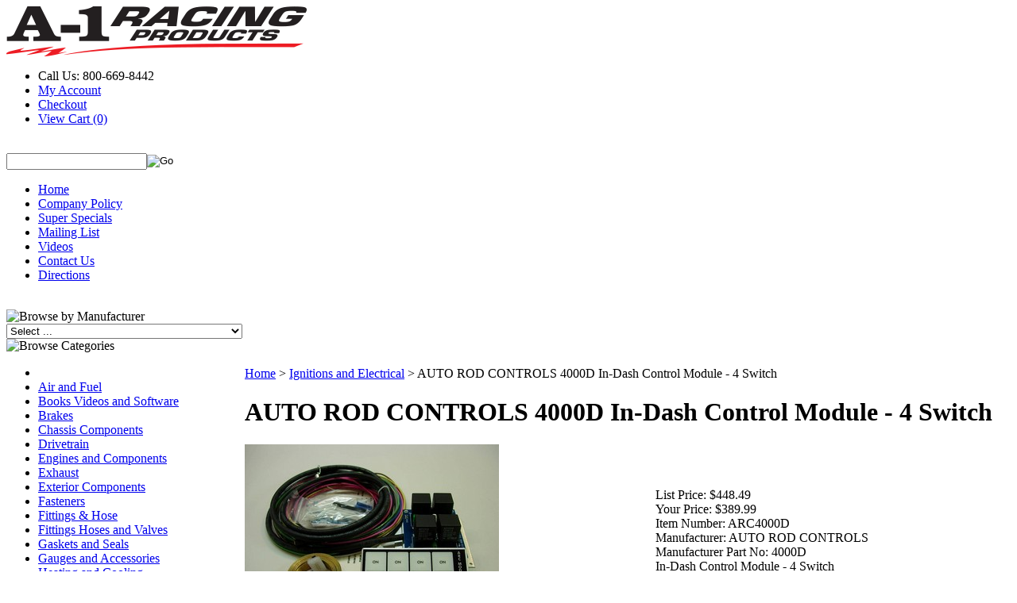

--- FILE ---
content_type: text/html; charset=utf-8
request_url: https://www.a1racing.com/auto-rod-controls-4000d-in-dash-control-module---4-switch.aspx
body_size: 41919
content:


<!DOCTYPE html PUBLIC "-//W3C//DTD XHTML 1.0 Transitional//EN" "http://www.w3.org/TR/xhtml1/DTD/xhtml1-transitional.dtd">

<html xmlns="http://www.w3.org/1999/xhtml" lang="en">
<head id="ctl00_headTag"><title>
	AUTO ROD CONTROLS 4000D
</title>
    <script type="text/javascript" src="/scripts/jquery-3.5.1.min.js" integrity='sha384-ZvpUoO/+PpLXR1lu4jmpXWu80pZlYUAfxl5NsBMWOEPSjUn/6Z/hRTt8+pR6L4N2' crossorigin='anonymous'></script>
    <script type="text/javascript" src="/scripts/jquery-ui-1.13.0.min.js" integrity='sha384-GH7wmqAxDa43XGS89eXGbziWEki6l/Smy1U+dAI7ZbxlrLsmal+hLlTMqoPIIg1V' crossorigin='anonymous'></script>
    <script type="text/javascript" src="/scripts/json2.js" integrity='sha384-rY3wIRyRmLeQV74T/sN7A3vmSdmaUvjIIzs0Z0cxcwXDHrUumbS3B3u18KlipZ2i' crossorigin='anonymous'></script>
    <script type="text/javascript" src="/scripts/jstorage.js" integrity='sha384-oC7ifurXSiCOGfj0Uy8BEQzbYTql7TzwHA8cE+mQY4skImVU0TX2RYBBKdXDs5cp' crossorigin='anonymous'></script>

    <link type="text/css" rel="stylesheet" href="/custom.css.aspx?theme=163&amp;28161" /><link rel="image_src" href="http://www.a1racing.com/images/2021/A/ARC4000D_SM.jpg" /><link rel="stylesheet" type="text/css" href="/scripts/jQueryUiStyles/jquery-ui.min.css" /><meta name="description" content="In-Dash Control Module - 4 Switch" /><meta name="keywords" content="AUTO ROD CONTROLS, In-Dash Control Module - 4 Switch, 4000D" /><meta property="og:title" content="AUTO ROD CONTROLS 4000D" /><meta property="og:description" content="In-Dash Control Module - 4 Switch" /><meta property="og:image" content="http://www.a1racing.com/images/2021/A/ARC4000D_SM.jpg" /><meta property="og:site_name" content="A-1 RACING PRODUCTS INC." /><meta property="og:url" content="http://www.a1racing.com/auto-rod-controls-4000d-in-dash-control-module---4-switch.aspx" /><link rel="canonical" href="https://www.a1racing.com/auto-rod-controls-4000d-in-dash-control-module---4-switch.aspx" /><link rel="stylesheet" href="/themes/migration-1-2-2-2-1-1/css/migration.css" type="text/css" /><link rel="stylesheet" href="/themes/migration-1-2-2-2-1-1/css/style.css" type="text/css" /><link rel="stylesheet" href="/themes/migration-1-2-2-2-1-1/css/y4x_custom.css" type="text/css" /><link rel="stylesheet" href="/themes/migration-1-2-2-2-1-1/css/x4x_style.css" type="text/css" />
    <script type="text/javascript" src="/scripts/storefront.js" integrity='sha384-wZ3DIKW9ZSoCKqJd55/BNLEcz3mgQhgMwHCw/jwN8k3RG+Hr9bq6e6m10w1YVJqQ' crossorigin='anonymous'></script>
    <script type="text/javascript" src="/scripts/storefront.ie10.js" integrity='sha384-9qRZorpiHcWTyPYogrGSXMS7WL+BQqd4f8L1TM8QShlm70sVe2mrRGcdOVqWssZ2' crossorigin='anonymous'></script>
    <script type="text/javascript" src="/scripts/jquery.producthistory.js" integrity='sha384-mGvZy9PlgY3eQGscCu2QBJCfNYGTuq65xdGE0VNdMv45A6y3R+TxUjF5aIZ+uLx3' crossorigin='anonymous'></script>
    
    <style type="text/css" media="all">
        .product-detail #additional {float:left;margin:10px 0 0;width:100%;}
        .product-detail #additional ul.tabs {float:left;width:100%; list-style-type:none !important; margin-left: 0px !important; padding-left: 0px !important; margin-right: 0px !important; padding-right: 0px !important;}
        .product-detail #additional ul.tabs li {float:left;width:24%;font-size:12px;text-align:center;border:1px solid #ddd;background:url(/images/item-bg.gif) repeat-x left bottom;}
        .product-detail #additional ul.tabs li.tab-desc {border-left:none;}
        .product-detail #additional ul.tabs li.active {background:#fff;border-bottom:none;}
        .product-detail #additional ul.tabs li a {display:block;padding:10px;text-decoration:none;color:#666;}
        .product-detail #additional ul.tabs li.active a {font-weight:bold;color:#333;}
        #quantity-discounts {float:left;}
        .updateProgress {display: block;position: relative;background-color: #fff;filter: alpha(opacity=70);-moz-opacity: 0.7;opacity: 0.7;padding: 0px;margin: 0px;border: 0px;background-image: url("/images/indicator.gif");background-repeat: no-repeat;background-position: center center;z-index: 100000;}
    </style>
<title>High Performance Racing Parts & Automotive Accessories | A-1 Racing Products</title>
<meta name="description" content="Shop high-performance racing parts from top brands like Wilwood, Simpson, Bell, and Longacre. A-1 Racing Products offers brake kits, safety equipment, suspension components, and more for racing enthusiasts since 1927."><meta http-equiv="content-type" content="text/html; charset=utf-8" /><meta http-equiv="content-language" content="en-us" /></head>

<body id="ctl00_bodyTag" class="product-page-type auto-rod-controls-4000d-in-dash-control-module---4-switch-page">

    <form name="aspnetForm" method="post" action="./auto-rod-controls-4000d-in-dash-control-module---4-switch.aspx" onsubmit="javascript:return WebForm_OnSubmit();" id="aspnetForm">
<div>
<input type="hidden" name="__EVENTTARGET" id="__EVENTTARGET" value="" />
<input type="hidden" name="__EVENTARGUMENT" id="__EVENTARGUMENT" value="" />
<input type="hidden" name="__LASTFOCUS" id="__LASTFOCUS" value="" />
<input type="hidden" name="__VIEWSTATE" id="__VIEWSTATE" value="[base64]/ivb8X4GqkECYOWH5x27evyF4ut6Ikpaz0aRDspwLn/QyjPotEnkTpZngNXKiPpMT3xvd7JWq6owNIRoWk5HjB9FPbeSU0RcGXMS8hbgV5FonIJ0ChoxAQDj5CeQsaZOR4ye/PAigUZsftHYFyevC7pnoyacqDPGUex6uD6MPFfQbVhqBD7vpSOW1CKmDwNEmlTxy5c4Uc1Pbq5BfjE6FmDHH77RA6F5MvvMi06vxc7W5e1kQ45w14VHR/CpYVer8sdsGHpPFdGFEBCxwW39ntfi9vcnbIxqX0Uyx6YrROuRz3C9YjJkiyLJfFGa//[base64]/L2oopvTpKnt77Ojz0X14vk7g6nftwWovzaHYIi6tA51LSgMl/jAiTOCnmNTaa9+ikKTsScTOxI/QAty8LjuSfn/5rZJyPYcEzoDvOs9uHOtSLo4PttfPgryS9UFzbYWT8USwKaHfMJ9cRkd8CuegzbALO6J1uCOdcgzBBJx27pKEQlWshapobKtNo+hLo1W9xo2jBIAqSR4FnmcG59/WVA1ohgx1g2EEzGfoXV14F1rwNOThFNBxpv9oxiEzgTBfMwCiT8pHwbqctdomZ64u5rTvAjZn9g/TtXKIie3Y8GqorYLevdLI87IU=" />
</div>

<script type="text/javascript">
//<![CDATA[
var theForm = document.forms['aspnetForm'];
if (!theForm) {
    theForm = document.aspnetForm;
}
function __doPostBack(eventTarget, eventArgument) {
    if (!theForm.onsubmit || (theForm.onsubmit() != false)) {
        theForm.__EVENTTARGET.value = eventTarget;
        theForm.__EVENTARGUMENT.value = eventArgument;
        theForm.submit();
    }
}
//]]>
</script>


<script src="/WebResource.axd?d=pynGkmcFUV13He1Qd6_TZAG0REM8qqEBAHCZinHsmTftbBz8ARFqQG4SmTbTGQGNsxByiuhhp7M8BL__qlDclA2&amp;t=638259264720000000" type="text/javascript"></script>


<script src="/ScriptResource.axd?d=nv7asgRUU0tRmHNR2D6t1HtMr9P-x2_74eSuheOvyS9sgudK_1OOBbqxeT95Oz7T4EgKT-ui-t0v-5WHdBjnvkKGXbdd-7IxxFMhrIT9raX1Q8vQJZ8sjEME6_5pfXflUbfOeoegYHjikdC7srSHlw2&amp;t=52f3558a" type="text/javascript"></script>
<script src="/ScriptResource.axd?d=NJmAwtEo3Ipnlaxl6CMhvtsjOePWILLXcWxlwCsHYz8fzRI9N5f0JccCBUsBm33EENLZXDYwZteS25FdzlV0igVEWzubi67r3jAiJ3i-Sz9kW0feR-VvdZFL844GJHYGuTW7fGD09j6SX6uvNV2Oe-XsnzpZhTrgTJSBMIzc6Ho1&amp;t=ffffffffb1d0f179" type="text/javascript"></script>
<script src="/ScriptResource.axd?d=dwY9oWetJoJoVpgL6Zq8ODn6mY9ix_887qsASlhK_vTw8AMA8PPR6IrMWs6QekhgoBeNs0izHBQ96rkU8iFXd95XYcpwleh_m016WsHkHKye3D16O_Li6Ay_wDz-uYcv1BH84cWSb30mu8pq8vUXCyqjWfvUgbpIFFJaaE3GFNA1&amp;t=ffffffffb1d0f179" type="text/javascript"></script>
<script type="text/javascript">
//<![CDATA[
function WebForm_OnSubmit() {
if (typeof(ValidatorOnSubmit) == "function" && ValidatorOnSubmit() == false) return false;
return true;
}
//]]>
</script>

<div>

	<input type="hidden" name="__VIEWSTATEGENERATOR" id="__VIEWSTATEGENERATOR" value="1314A63E" />
	<input type="hidden" name="__SCROLLPOSITIONX" id="__SCROLLPOSITIONX" value="0" />
	<input type="hidden" name="__SCROLLPOSITIONY" id="__SCROLLPOSITIONY" value="0" />
	<input type="hidden" name="__VIEWSTATEENCRYPTED" id="__VIEWSTATEENCRYPTED" value="" />
	<input type="hidden" name="__EVENTVALIDATION" id="__EVENTVALIDATION" value="apFXjtWtzktSM9vN7QwVrVlQfU227mNW6MWAL67V25KmQLJbppFTr0BidLekARR8rV/EL9tipf499KfqD9sVnakQPD0wmmSfd+XDcN9XqZKK1Wy1ovR5lcvIOXFs7hUTehLEizJdYVZ8cAaYEhme0obnKNL/kiATPzTRxk6q/o2oIxAFnathWW+L3LhxC8WxtpoE3ctw+v5hfVW38R62JnLYnLlYTEiX5Xmt0CrpGkNtYlb69bLfCU8KAPrMSQ3EPhjINQ6V1L2wuW+eipo34m/XvyfkkjskYTbB1b3e+o05twU6wxNLUpqqSNfkJsdf1xO3yH3zYSFduNI3Gl+a2sRZwlv9Ro9KpATM3IZ3Pr15uSnWd0M1Ib+RtVarttNPpFZ8OfJkV6H1iiprOd+KKxGNb/ejYN/qGAFZSaqaYtkyoysxDkjj2uskCWvk6mVhWa5HGdS/r9KePCc3eZZ5Fmpw1pioY2QDpeRLySp+QpJO+8lZs8Tt4xMIb868konK6vX/S8fCLOWjuLJYYRxbx5E6gGKl6TlcONhLWYu+P5HltnRoiRQsV2of+3g38Gq+cFKTI5FkKDAkUYiSeq6GzChZZLRwqI/WMrPk6FfjPv8vD0NJl0/MRlaw766smcEwkwUuZTHoLP8XE+6jHxsYMjpK9Xzq0JekaKk/pd5rIFImugeTGkxNv8SM/GZN28V5paCCBf8/5X+KCO4/ZJ5FOy96CcLB8VPWwkV1B/vwI+j5Fzjf/vAZy+9GTqp74/WX9lgbGXGlqLdbqvkBDxaoaNZzOqrrkYmdvCw2izbu3hNmOs6bNibuwFW516C99OItnsOvZdmE2ySX4ahJsM3i4BMvFp+4QUeABu3mqXoa7b6jppkE/APrV1IhQN5Mh18RYvFHdqkuvIJvxe63ZMm8rDElUCXDq64B/wciRwdi0ImUP5S0XvXoa1uwKTTvzlZuAKo0FXRmJpCcA21nctO89eW4OVX/rrcG+R2NwdCeOZmqC/Ri8jE6JwJeLbZladwKAXMAEgDIf4tPN8cvHLdLvWrBq1ztotVzxdgo9e6Wu8b46LUtMm2rDeHdKG3kX/GNk/pYmyH/kyjn3UA7C9rXqVIGcIBMzbO2L+EqBJtHZDGGSZ8aL8DR2luIGVoeXEe+LbklvRT/wsr7fV6r6woCqRXAvxPBUZ6lmqlWofPiBBHn3TmycywLh1WKCPryh27Lg+SRgtYBeBUo2v+EbbPfplQ0+crXur4hGsrQtebyJEh6FnwTQZyeihi56JL/G+N7lqNh0ubJ0AS75T1SP2hK72hXpbxvB0p3XzsIzK0KJMv+H9Z5cDAXHzFT3dOa1vJj8aOZnrWfsYQQsRcx0cO62pZuz4/r7jhxydzEmTqYebTmjs4NIvCmF35jWxrUYEfwuxlgGkwd6Nikm0XcmuvhHb+Mjw36jtzDvXXtX+3HWawUgG0RmEep7mrRHw1qLrNU/yHdNtbcuXIUuMgOmDsBsH8cVUcIl9znVJdK8r56SZ6xsX3BDdD/LoTFswPhlK87Htc2LU8ifM9hvQQgs8XAd8nanXE/80/1xJLGezBGMWnXCuOMegV2fcltlr4njTCFcpV9zCp4H+Dngv5SJ2Yf6C10dnMSfI7WFPdHQLc+9s/Pt8binUqej3InHCu5z3LC4EqPbW6LJARceqvTTkuFxUcTOt4UFomAyY3ozBO/XY7p4MpAF9EVolZVF5Suc9aRvX/yU9gIVGEmP56Co86NPRQTBTg0pBzGpOGQlRdpukio6fC3cVoKCdnQ4DBPpHmlOF07+D+cxkPobO80Z8EbwDmBd4rvNpnzZDG+MRBK/iy25gDmVbp5PB6cVR/[base64]/efqHTXvjCiEuzEhdSkn7nMyvZ3li3HCUizTi9PNTQp9qo+nSpnKMJVjMd3yt2iU/VafTpbB90589SjYKA4eOm80DlIlTn+MFJ0ca00YA9nKSgtsymlerZgPgcWApZUTlZncqpp4hGhhMvXPP3N3iIR7FY+618hysIjg8RJFeriYw+1KZNlJsuWeSVYsR6UQwzgmnT5wMS9x+nEQZFtnbeEbHq4KJKrZub4WYcj5LrxNiB/u4yXJVS3rUKqILKmXiXEksIWts5k935YvvJDYgiVwmMHhpSPoU+mv/7rvt4HjGgu6/q8HMYmUXXMzsQZjo0Iq3NV14AFLVvIvVDoYH6iGwRsgXpwGtTB4lj7jRDOdN4ooxOcZz3Gi3GjFq019QSonCdM1IfQBHPivJh4uVL0QeeTV9ETcx2JHFA8vKdhg2BKB/E2Pi8Cx/g/epbdcGiaGtY+VTi9x309qC7DFE9LUMr7cSJzFcqjctonpzqlRr8Rx7P9W+4LsqunLmGa1YSTNl3U87PUhUc2wRxe+gC3w3OICNchuh1EYSb0ypj20MRK0jmnNpfWTkdtxGOE5kHeu9E8ed0/eENth/7PD8x63v+2aG3ewJF62d89hsnqNtS2AsjbkY+DhRfSAJPpArm3VUegVx+gE7JdZnjVkOIfvNs27gJmMgmTxrpxqB4CdeJkabLu04kX02Ww4tnVn8YX8gM/Z+j2+WcNuluqTLWMjVJOzqUdhENPdf8fQQbfvj0QyXbcg6Yeeo+0irwW0uHDHUdWSj6jU9qFkk5EqsPeikpV+Bdb+HYN+deEj690giu0lD2/TiSnuozPzMqDERceIKt6pxensUtC4jUcoB38rM39K2zByz5yaV0wdWFIUZvi6+6WqYauE80Ng8N4NRRrtrKikaxW+tsNayNnLRyYKqf7KcHXiRIf/[base64]/iLM042If1cA1dJfPL+7ZtVw/[base64]/9FkR0yZhN584udjgJdT1S8hD9G8tfKM6pFyNXXuXsbLWau/9uFauJgTKlnlw6s8GTg4+r6qNqUZRT9H6/fiOJeGsGOXj9y/T1aOj7BfoZz/0PPzDXVBmi8ekyVBYZyXuBB2hBh+V+Cmw/0myC2pCIHDUsnMvr9X8/D+B4eEZUrmWYmdXbuxE+NP9DtpUr8gWPG4/mLvBvmFVq+PWRS1hAJdNil4ISQitVGWqBRWv3/w/0iP57EBDZrAV975Es5Lwlyp35m0JX/oMULVvkbyoOWPEj+xTa+mcFVC6QBP+EmUTUGYLsZyVZabDok8SGnEPYV/lXzBZJKZFWxQ3R/Q8p+yyNYP0Pu45UFR4ilj9zg/V8F5DcxRNxgZBB0bXEKyH42s2ONhOreQ0Tps2vzhtKVaW41lGV3yJVqO6igx2posSvZ43vCTIrw8frlv34tAbOuAFP6jVsGzrhiLrm2eGAg1UHE9UHya9iYsgp38QETIwvpuvyeqtVEv/PCSDh3+Mas9UsypLA4kzxFNv8Zqi6JnwQx8Kf4n2vPXGvdnhBrKEiEgWA0MDzxnCOKX8LubOhkQkWrQMJIABZb5xwXkKwLGXPsin0dlRvFBtDtA4r1yoQK9s9RVGvrzFqTDtENxgYsWHTssh+jIienxfuTd+swfqQ+x8VcANQRV8OnLb/QcKx4W+/YEDPRU0Y/TSItSNE3jiiNwrQvV843OIdly5oKlsI8R25UBLud7quaYpLVVSBep3MIn5IgWjwYdNypofpB84nDR8iQB6WAQNFh1WeDXDcYWEwUND2aOkRgG+JXa6447FT/BRhl2UR4ivfPkJGwMecv33inMkvLcgnVhLAYM8bbiaVuEakdoryGSZbmyfO8FTAywMA7IGHSS9za4b+gQTNCByrpmA6kJy4l8fvwZETv+kgRoGy1daXs/u4jaDsc4Ol3Rm6ZMJuxhlIRcCcV3vXgi1bkejlNVBnVNCy/[base64]/4thv+MWUNtQzMDAevBEGQo3pDm9ccMAuZStXlocMPcYifvCv66m17GiVhACYHN55IOjBX5wDQanbBnQ4AGmkqLHelqC0E9eCZzS9WGGgRMv4yF4mN4Ha8FYrKe8zf3HsjPM/tE/byv0mJynU5yyXKRcW8WOeJ7jGbbd1RJkvR3FSihkaz4hltp36ekWH/[base64]/hbv26pP/6kyehIajEZDxHJi5+gWHV+ttLwH0WEMNVIN3XnAhTyFoGWVL+NWRvGJuOAZ6PU8FxgeiRuOv+RB19XUCzivtzQ5Itm09zBVN0K/evwMnXcoWvRa0ogoASf9gQa/ubg6B2pwJe8qeeqmQyk0uZ83xcrw3bk2gSgaa2uCe5FC6CrxiWm1bBUSMBkvwn6KzmQTW8wdKuvdjuNOmNhNiAYsrDf7Wb+kPDv//a+IQDhRBcQFVo19cfoMZW1zDLGkF3bDG3nO33mwIBoh04gRCugJAjrahUrtATT07OORiSzlOoRTCwLPRLamfEALD69g64QMhzdnQ5ZohHTPCQ3CkClFMG0KHfCl3a466cWccDlJPL32WloQVK47z8MQUl5+UI/PU8/2yhk1U8mX/zxYlYvMJ/HrXvwlXd3Zf1F0cYP2raPl1zUDyKKl8nLUTEQm9lWqVNbATg4znn4PcxKzQ9kHPQpk8IE2OHRYZNxl/AVpxXaIzIIL/PCBn006XXwCC8HGf6SpVE4m/D9PYZuQ184mQVNIZesKA0//0tU7JFvuFwPZZo48rCLzYqR/0gYPPm8MoeC6+W/5d8FX0SGBDOVQZzZFHu1PdVgoc8AXELHUh7Psp2LxJdlUvxmICPYE7m4Y/Iyo13YG4srmEmpsocBfLdfKU/zE1RzF0VYdFSIXcW9+yEjo7nS2yVr8EXeuHPqstDxh8SpZA1tGF+8kgqM5Se5lJBD9GTa2D0fN+hAcYRk0qTO1KAebnKGirnKrga9tPLywkag3gTdVOoYDRGScyBanaI7/[base64]/WAElXAvnsQ8N/FLmAOi9roT5LtIsxUzdciIIpIHvXCtOC/vQW8JN0nPZUzXjc2aeJK+MyKB6WzXRnQ9wAuF/qXf6mbwhC6u5tNeOaSuqQ1xRnQ4dua27iyVI9xxPka2M8aaOEYwdL70+7+rvl8TaAg7XqJAbMT07IQy6+7cuIQwReEicPO61TVAfJIk7O8Gi4RNJSxUsB//DoUIoP0xrxuXqHR+TCJaEYGhmzjvb1thcs5rr7W8qf8iqZfUcSKCattn/ixSIo06m/POg+kNyzYAVnhJ2w1LW/fiao5qrxL4PdoUT6Ol6c41ooWzGL2uShRMaz0hWdmT131x9B7Kn3KcYRR3ExPxJ+2GzMfpexZqO9lkeALYqUj6DtJQGR4KFqF1N8yi+aAgzApvAy9eIiaPYAISi1cVj/faSzqx27KhqBiwJ+g5WDgEhDMluCS4TZloqTCyOomRdiPtKWC1KNJldIHk/TgurMRsUEsqtpoCJdGbw8Q1w1O+LDnkqt3EmgE62a1mnhMnmGudSHts+xsHZRTSDSzIdz/W5sbNQPmcYGthWr6q8zUdwU7KHohIxW6vFbTMe9GB3OOcnGUumS0iNUQ+xmXpW9/yt3sT0fBCZKfNcQNrMPTVWLZQy5M0NuK5lzBrNDWAk0qglFDRgBotYAkgLMUBo2KBklU4dxRgRTAFP+bTt5VTYDIJNAqHRVWErWbi/ZmVNht7duvfQFEMJyu4Ir+0j617WkM5qd6VbLtqRuzZVH55SvnK5PxvrMj5r1P7RPa+Ac2F6RKy4sdWBO3PNeE80awITaa3vuE94GsgM6730RADTfbKVI/8JxugEUZrhp1O2o9uWzSM/oQoA8CYqnXYkVNpFvgHW6XjEVk/GdlVZOeK9wChxdIlEtAEtlZUX2CLkHRtM7+UHW7SLYoK5uNASoClwjjh9MLyGcVBX1Lnt2m8KCl8R2QU1qWqn1kIKP9SjEuP5UEGAEnKf+ksgG3TWNvB418uIqxR1qj5sTDuP+X8YF5c/A/JgAKIrmRkFNTwxqNROzobKB4wKMMTghy7O/qV1D1mKerXtDjIMVCNITc9+yKP1wR6ZBInathQUbcisggr3Myk0srIwzOhd6lhWyTeSJGHHaZPNIIxE1gFLft1vol0weesi6k9TOpF5oulptY6NNTMK/tcWA3C9PHrTumCv0vhZoFobXZ2g8MJwy+Xy23CCM0Oewga+bXj+DyCcn/Ff9v5PjsJGC0PUQoSI64QFM32xQoR0bLUTAdYtrEEyeS8vaZ/fe1SE7DMAHWFR601S2BbWr3Sjwo3dCg7SZ0/o0yr7EWoDLt+DMpGFwOs2mlQv6WIqLa677BVjHE/cYlq1JQFMr+LOXa91cIgcKfqt3Cj5NFWs8S2V4MThI245DvS0vQGLPkEwHtbTONz/RagkKiIkAvvDGOm71OllmTKAoHFbiR/57IwpYrrkum9kQk/9ybB0ni4ZgZWkxfp9rU0w2tw6S3yPkYJATTVgD+fqhDOIgC40Z/G/jiNbTrZYdcf2Z+AtPnymwrxvGLVc8ia1KQnV9jlRSxVjfZ1gTRqOx6vqn9xWt2YjuFLK1eaKWaZQYKO/[base64]/FzApw8d+i6TcuiZ97FsiwHtARP/fowr51boblJt8JrxvH7q7PANgkNdA7ZgPClZNrZBMo53VmZNwMRQ5cas0EW8MJm2VYtN79pqFUsKTUx/4Mzm16Isi+SV42EkYFqS8F9vFtttWsYItWNGx/2mKQPmY5NsRl6WxNqoaDnYqmCFWcXaB8JiF3JPOVTdd8vZLkvvTFkhlGZFjzDLxRyM1d7ZARFaDy2QGVAhWuF2rUszCfzHlPKhosYamokcCurabsJCvwQ+xBDtPLDH4rb50rdhHuJo3tK3vMQTXoFePXK2CoIgtaik/nHPhmlWoOUw51yTyyJDSb8jQ+bs6vpPAdxc3og80dWPK63kXOnE8rh9TwIbG9YFj9Xm96Sm2imsMgdEdVI2rvbtaIpXh1J/EBZxG7lAgRZTcnvArM7lrmr4TiGdrRXMuyBdMgGyDIM13HXWJm1turGoYtwl51F2BTeaidyacb+fEEqQ4fchBvSU05oTEh40dd6wBUIOZzemursC1cHCZqkt/9g2n+F4kd7vMAdqemw/sbtC6wO+aAgpgFELnTvpP/389/QO8bjSX1vb08W7AQA8QnwIMeGv4stCFq2uRZJavK2wV6GnfC/L8ZCrVteE+HvdOSM6oPvuKy+XQI/iPWkk4YfBN1ZvWXF9L3VFVk3EDW1KFLw/puAdLs5lRXzbjwcSOmpYflsIXPTF5FuQtTh66DtqhBWzr/w+tBYE7XZVjrlZIh3Q0SC64X64A1LaC1C7RXOSqvc4PLzuwDXwjWQ5irGNqzegcsVVbL/hxtbWfpswaDuRw/VmGnbeOTW7MemJab35ug1pOePG6rTWxky5wLPF1/YfXPFVOfpEI1PwF7c6zvh957pbrFScVz24YkN/TS8U3mzJ0F/TEWtOXgvUuyzH7DqpLy9kauMZ3JdQvuuW6HFN7+Z0GogQzTatmipA85JyGl2HNRXBxjcN9lsGaov/nK8wQBlT+af74DFLQX7GRTmCqZs00/hFZQgqHEgu9rmCaQu361Zjt6BIpfBiNfcwfmDyKz7IfxvpMtHcePYt7vC9hyZlwdmcN7cTFxJ8XOERDuM1BU4ktZXpNjvLzA8M52kFsEZGwmknuHWSDwDA4ahZew3q39pUl1uNRiTBWYeevobuz+w0mVfZnFBKSqbGaARlA/f4r+JxRBh8n4rF4Ix7guPXUYMcGkAaq0qZVckTV+sWYjC8jLgHUPKdQw3TjKBCfC0L90pfqFkMLC60+U+2giwj2iiOytp1Xrqv1xJtS+ThZbTlKf71Da7VfXEsvrNukxF7HSfEpvpJ/0ChMpFJj2fyI3aCGpjoS4+Q1rxHOgEVhj2mmFK0Ylk8cZrQhpMrsx9f+nk+NhthLv0NOMxtpMycJmFcf0EJJbY2GL9n3alZgzdXUCKU1ETS+DF4KlSYGjRNLJdQKuXwjQxYjp/hl7yAmCyyd3PMBxuCXbAaYNWEmFbIiF8g3W8Qr4+71N15UajPwEweVDXJg/gIg3GgBjtiBcN4EKoJZcOCa4YELA1C/9xWaipea2tMbL4RYokVuIb9J7vZaqNnmRREipw+rZWCfZrJn1EsANTV/ICJSIHv8miV70jOLfuS42GlneCP5huOYf2cfmur8i0b4BpSwEomW50PEkABm91a+AY3/WWREb6IhoaEhpbM3acm9A9JzzbVaqJ6I5DHcHcchpvyQ3kUHctPYQm9gIWL9FSgr8/3lBT8Srhvqw8YSyGvDjpeO5IiH4RjaeRKDmmlw/4wqJlm85zIf4Y/[base64]/HWHtmnNZ7CZcjCz+2ydOHjEhG8FgaXtMn8C/SbYSfUqJ9gEDel4TssnC4VguMfIvjrycblJSh5V+2cKCnYFlpsJgsMEU1wBj6SnILraeapoZGe2GMAOWhjB9u5yha/TFkuKp87S300j1Dk8tgD9WAamJPbK3acT68T1IH7/giEMsLjkIwWpRIHqEPcO2CstW/JG3CN6tNu7f32QMH7lwzMKea5Nlo/2WcfAVRSOubCJFS+0KOEqpcBz6ahYS29oV+ZwHLdTupltylyZBPyXqJrSYt+6EpEzkYsxBHCu2u7a67QWEPYaA+6WKbuLiXljBih/hKs0YMkfGhCyFYYkou502qQ1WL795SrdEWExmxKKNhHn8sUVRZdWFY/AaLMQigBf1JcSnbIKLJyAkQmlxkqFdyAUTUTlTVIGWKCZVkdggqLy2+mqWYgHYwwUuL1rEdKp+4MF/XoM/WUcsZ8aE/+jh68TusrQX8lvz0qQvAqwLpo8VAU/QxhnNo+kbv791TnBDL6phTcozWkvQdWicOTIxgkaVhzcyRym3le2MaErTCDaFSwiVkPTNLRenn0t0LAJCHurlSwnyYXsjm2V+4vtPvgr8sRvfipFuAjlgI0WoBNgtKAq70C/hKY6BRxwrb6F53Vc8HgLZbKAInw5g5Jy6YGzOPGt6Sr9yZRJZc4CPakXvz8iHGkpjRas/kwjrvc1B8xtJyAnPLltMlIFm99jizrQUP5ScuesUvwz3kOyHOKWJknCEyMEtLw+ghVXdbgh4nCs7ojtrxRajnRrgmpfMdSJo8Cm4uDXKyx6S3ZKyGOIxvZmLG7cXYFQye34o5Qh6oiL44fJq2jUK+Q85XDbYF1TcJF5qyI2wdc5NGe1pdgl6vR452txC1eRLTK2/NqprHMujJcrdP73N2CKP5AC9bJ8QvVE6Iotdz+PqDKA8rFuGoWEQcr51Su2Q414fT7GVc6M9pSxsHtkKLcGoIb2k0v7HzZhk/RshRleljE/AEBdXQxry85+YQJj7L+04Yhrmdn4aGg4aaJKUVSo+RIDP4Tt+DrtsUOfpPncMgEeju5HEymBrw+3eN96yCt2nmuGq4hAcaMmR8icLwjzjeCIhqwS1OEOTWXYK3zwscqmeWF4hBr2mEfm2fbqA0XlUz2zAtLD2tpcVP6mXCIEmI4u64Mjqtz/5ES8+ogE8NAnCmmx4eszjl1AcEx0FBjYHJ6CLZY636Yd0sRNZb68CTrGZorjhjxnkVTxQIinFzEEWNedhzraQzzjQxyUltzZEuOllK0HLb4XFW7sbYoian2a0OyiDtyW5BE3ymGLcdfBSMg1FESrfz+hSG9el2sqyPcuAl+LKoV/DdcqR4YqElBAQpBBs56S56nhWPxwKSm5uw3PHbPoMksTU3K+bv2Gp7o077vx8ZthCY6vcY/iUtLOxfHJENRKx5MWA1JgYYECPqlmoE0bH7ki28HFYSoWIcrn6LUAltciT5fahtSqJdhys/PQrynChlp8nWIucS0KlnmUHa3AOKO3ZTym0xVQaALOdGbXiwkoxTtH6uXWKnAUbVRM7MnMzqIIx+ha4seKdGq5+80AymX4KJx5xI9+2+mHAevVnW+a6S6dJ+YJH8B7+he02lu4XWNZbO+qarHnkfItCuMqNCMmrGxE7Z28RJ0LM6jOU04jdfMnty5o5cJFH7/sEyWAoDHbXdQwRpfDdmoIG2xQ548XDCIPU9c32bTQ2+qVP25IfsLOda5jrUG1Dm5I3FLZzLcrxEYiItDJJjAYSb2M/bw90BfsaEG6W4Cn+o5GJ/8/S2263znYHq8dUJrRmkDpEFj+WvrlLmg2I3VLAfBtjH3WlBPu8mC63tMEenBiqhPAEsYF7i5GPKKWD2ITRDfGwRml5nRqf/WQUw7D9CPZcVJdkhgT6etWeKCgH0abLrBasCtT91JeRMQPtmhp2KwNXjXfHrvyQ9UmEa5hhKPeheaIqCNLWrcmcJmSdgZCDwpGhgGx3CbNx2wNC/CwjrD6Y0z5XQ7wA5Rz0QteCkoc8EqLAYyA6kA707oCXU8ksic8WH3dU+wH1zvrs1woS/Mhj4YXwEmrpUWbUuuny4AywphLCfDYIHZ8AMP2IGBBnXvKwFRTZnfEQGoAKazU2UuMMVZmfZjAgUhy1rsbY+XfOWA7MkHoRKTJSsCRJDY2I/WYgtg+l0hcpVPfQuiBKbrPoeIBK3JAofeV9BKK7AETEq+sbXwTvTpnJzyvD7Ccs5jdzkP/w4eDT5L0MDH+ADq+Cit3A5UyZEAMYfnC42Tcksn8eVE98VEJAlXD4beeKSK+QyKEYvEoBAJBIShrOmSMLwRMyP3UMXtzgQUOksEqVZUij1s7PNbPGwkCflu5Uscdcj4wjuOdy4gsNzfjLSFyKf3dt1e/eMfoOW0Xdfbh9v9sAM5kucISofJQnSwqrp5sz8XruxzpwTVlDiKuKUHjgld3WcnOqSVH11q3lzuXAozKB7L4iVsJdIBtSUfHbPGQ4U3Dhai9+hFgH+vuTc+QErjl9n8w8ow9kKh6+TSghKfVKTykofdOEo+bd1iLIBlZvYaGsK/TOB0LmxIrDJM1xX7h7l5ngoyXhtZnG1kR4gKb3S/jrSBw2NgNKCKdZ/rica/YXLLxiJicYVBqlM44D4awkmRMphP0L8epYiPSwwoHdUfActCQvSr/ISXTyqBOAXbY1BuFfz2wGa7+rz4JNHn/zF9lvmNgbsglp30coTR1X/Ogd8KWDThakvazljvK/QV1IVLmOmWH6FWZshBuStSG6OfaBH/lGnNhL46eFZPpxRN6rQaNPQvcsjqM0JKB30OQA++Ou0bOsDFbStdVYKsvrsXqJBhx37/0prXFLobjt1tSgIckJ1g8OElc/t9Dk8obKZS2JTYcY+wyLDqi8uQv9W3gihlr4yKRmJfyD1GJAj65lV9ZoD2khOL2X4NWBqhPTWgJ22gtHMXZ1FMg+gSJf1KyCgj9CWY8N5APzrrf2Ee7WhDUuD+pXrl3vbarChdNP1jsKDkC7Dq9MMbMnGf1P7tBH0QWZKq/Enn1lDo6C4d5FJT4vkrw4U4MXerD14s3Qu4IVm4u4oLWwOt9sPIWkuLiWyLhKjpG7/l83xUv9lNz9JnwYKfwp8cttiVgO2+3fe2Aq99XVtfCnpyEoc0zycyeZXBolOAMuqWczmGIPK4dpaGLEnvv53RdAUkrC9es8uqYdgTO3hDyYhDoAVObk09+iJUQ+IBQEzcJ/ML/XhUPsVctgO9RX3gMF+Wh9f0i51EYhv1KLUhYQfC9ErJKq+oafuOoeQRsWa80RZxPzdpbSVXmKhOgeqNmpNccQy4XTaPb5WVnBImX9/o1W7qAav5hIttu0hIkXzvmqCu8p72uUJLSbbe6d+pQsfT98Q9GSJoPXB6g/ZUUMIUPBG9b/O2DT5/Vd/EgpbySQPMnx/+z9YUSx9o++LVuwi6KTVprkDmWwi1xOf/oUXP/ZtFeGLjFMsn6tdtM9My6P0UXtiP2USYD/N7tSqCrUUJNQqQ2negUXAE+freOaHvLF4LBdgNpeky/Mh7/3s3H2kapGdWWMpnv33GEGIxybBcc9OQ8CZ5ZWJw3dqwc2Lb7piQ5xT+nV7knxMO0BXDJOjpvBBdIakHNBMppfHpVlSW4jm6l/LBIDAN6Th7sdlk3HrBTHU88AYkwerFM1GcnEMbxBQIhqEKjBwiicGoG5r5MlLkhRK2wb8oc1yI8o1nEkN2sF+ZTXfJN+f525EZ9ZOzVkbNs0S1j0EOtFeXO6VPcWYExrmsBw9MoboShtWb9SXGExBn/8NOLU8zpQp+Gh04sVOfkPOFU45s7EgavLwI/ybxmrnx1ofLWuLdbb+O4gl1wRjViIMyNfoj2OC5S4MTB8bXRrER73F4+9IdwieojlP4TrtR4nwscPr0ELFLbj2FKXt3HORMqCU8d9KDrz6gqqD7N6hnXkuBVAKIVKjv39/JwOMHZw90d9ZAPUJWOkpBPByM2/SMA45/6HMTO2E6fLEUrkoS7INeCx22dPSYjUnevNiGcJ9OWh0XUOIvLDva65cbRu+27UNpb2zk+CGumY3vo3YqkipTNpyeLdZRHkPoBw8/MHtUgKXWjkWc5JZbGv7sFed/yFuNYv6qGdw2dPbN6y030uaHfuIiOlbuF/uImxXH7xYKWr8YF0FnqCTz67k6HXP15MfVmW2LcpbNWVkNHItYhS893YZKuIzx2tIiH9Z0mbOnXVbsjxWEzy9SpzSDRipSNt38kFautmPJj87p2Y98cH732MVG1xtWJq02zKOFP6AxyOPvEfdhDJnKcpBnOqmmwm4oN0n1ayR0d9uU/HqC4iHi4D7qwmg9UsYVbmXoiyA/Hp/8NdlaXfxMXOH8rJJAVVAlcyirzktSz9qXGNN9AjtifhxEraCQ0S9m50XV2/JXO2WXVNJjJatGR0dzz8MloVBXfqbiYN8Jn4zWQPZZqk6yq/0RXZp216Lx2O6KcCTgR+EWlqXwPgDPd/0eX41rwJWtJ39wz16Y5DTRCP/g3mffy+SngxVGrH+OI8dfWH9xdNv2GFxRVQpO8iUW3WqRolUC7bVeniEKJEKMTx+cf0VWt/pCuW95rcg7R/bczI2PetWlFt24rNNyCtDwOYvypo44Kr521NZv6JQIreRzN4voTi3JcfgPsWhRngWI6V2vb4t2au9bRYXoHT/ztYVMBVqGzUkpebglNEnqSOOzLrXtQ4kUKqxNWwf1FlAZWCg63/uO71mB4u7tAg7pJ4ZC3yLnCbfkaD82HNoPeHztkiovcrhVVA6HMJjJ/12ATsKNOCRH6T+V1L3TprfoexiWxoTnztgMj7hqyrzKnuTheF/lY5gE29H6JL3SxH8W9tgDNtWymSoAq7IU9qc4JkmUZM8gcwNAC14gONW49LNgGtIq88rmW7haoJqWFVevgPQB2gGz2xNNrpwHrkyhTixmfhKON86DzsRTOgUz6hT5ThVy2v7Dvf8XxWVOxQn5gDxRjfCkTc2OTgLzAzqbrMlgEjqBMrmiM8/MWib+oZ+bFAluDUSq2ylJ3B+EyYlSCWA+mZ3VRizTsqEPvY6RI9xMYW9bt6XC0Xed7/qzj1X2mIhLGsUkXB/C79/zASyq4IyBRLcOb/P721VHaPX3Kq7zSeX/uUZb4cOakzHEV6s+WRTMzJzSghD6ekwZrY9BXjrMMOQchmmqjms/K3Krsqc9rWPR98jRhbsR44oWNzKVnZvaJ8tJgAQax9TQI07iAsdBMNZknt+cyfVu30LX6E3lPz6p/T0yMFty/fyiltLc2B5xvsYlmJLVN6FtFAqprpdxB4Qf7sQK85/AH43ojVfS2LLjVUjOIoplsgx8rIQKBwMrPBfK6fd2FbedbgXjd37zvsVO5f0RqWtLq86Z00XNVWbCOMxU9mqSRRdlsznCwU5tkvW88MSzeyTS1k5LlrI34ACecmUn2wK84JNnHChdW9olHjl2lDagL8RWfH3vfl8h1zyTMQdnSdQkIGI3UXpGFKoNA2UI/YfF6bEWpiHdvD8wYbwRjZFQCzE98Grrlkm1gZ7vp0GKSQQULMtpdWoTIdLkteaEGXm7hvZ9YJZli9P8VzCYvfgEfeptP8fpz5pV6MHcl658rRxBJNoe96COjdqyom61vIFo82WI5+sJbqQXGv3Zw/QU1CKqKyTklA2gcWd27bt9RDhsOLCiidANV+hORU7ZuMkStuyKzg0JPXAtiGd0lm856v9+i2ZQXPvybVURUFt+gG1SkQ55dU40piLsQ6duDMtFCNxYZi41F5NYYVgAZ6Q==" />
</div>
        

        

        

        <div id="wrapper">
            <table id="ctl00_container" class="page-container" cellspacing="0" cellpadding="0" border="0" style="border-collapse:collapse;">
	<tr id="ctl00_header">
		<td id="ctl00_headerContent" class="page-header"><script src="../../../js/jquery.colorbox.js" type="text/javascript">
//<![CDATA[

//]]>
</script>



<div id="header-top-wrap">

  
  
  <div class="header-inner-wrap"><a href="http://shop.a1racing.com">
      
      
      <img class="a1-logo" src="../../../images/header-logo.png" alt="Header logo" title="Header logo" /></a>

    
    
    <div class="top-nav">

      
      
      <ul>

        
        
        <li>Call Us: 800-669-8442</li>

        
        
        <li><a href="../../../login.aspx">My Account</a></li>

        
        
        <li><a href="../../../checkout.aspx">Checkout</a></li>

        
        
        <li><a class="num-cart" href="../../../cart.aspx">View Cart (0)</a></li>

      
      
      </ul>

      
      
      <div class="clearfix">&nbsp;</div>

      
      
      <div class="search-input">
        
        
        <div id="ctl00_ctl03_searchBox" class="custom-search" onkeypress="javascript:return WebForm_FireDefaultButton(event, &#39;ctl00_ctl03_go&#39;)">
			
  <table cellpadding="0" cellspacing="0">
	<tr>
	  <td class="custom-search-text"><span></span></td>
	  <td class="custom-search-field"><input name="ctl00$ctl03$search" type="text" maxlength="100" id="ctl00_ctl03_search" class="textbox" /></td>
	  <td class="custom-search-button"><input type="image" name="ctl00$ctl03$go" id="ctl00_ctl03_go" src="/themes/migration-1-2-2-2-1-1/images/buttons/custom_search_submit.gif" alt="Go" style="border-width:0px;" /></td>
	</tr>
  </table>

		</div>		 
</div>
</div>
</div>
</div>



<div id="header-nav-wrap">

  
  
  <div class="header-inner-wrap main-nav">

    
    
    <ul>

      
      
      <li><a href="http://www.a1racing.com">Home</a></li>

      
      
      <li><a href="https://www.a1racing.com/company-policy.aspx">Company Policy</a></li>

      
      
      <li><a href="http://www.a1racing.com/superspecials.aspx">Super Specials</a></li>

      
      
      <li><a href="../../../catalog.aspx">Mailing List</a></li>

      
      
      <li><a href="../../../videos.aspx">Videos</a></li>

      
      
      <li><a href="index.asp?PageAction=CONTACTUS">Contact Us</a></li>

      
      
      <li><a href="http://www.a1racing.com/directions.aspx">Directions</a></li>

    
    
    </ul>
</div>
</div>



<div class="clearfix">&nbsp;</div></td>
	</tr><tr id="ctl00_body" class="page-body">
		<td id="ctl00_bodyContent" class="page-body-content">
                        <div role="main">
                            <table id="ctl00_columns" class="page-body-columns" cellspacing="0" cellpadding="0" border="0" style="border-collapse:collapse;">
			<tr>
				<td id="ctl00_leftColumn" class="page-column-left"><table border="0" cellpadding="0" cellspacing="0" class="module manufacturers-module" style="width:100%;">
					<tr>
						<td class="module-header"><img src="/themes/migration-1-2-2-2-1-1/images/layout/mod_head_mans_lt.gif" alt="Browse by Manufacturer" style="border-width:0px;" /></td>
					</tr><tr>
						<td class="module-body">

  <table border="0" cellpadding="0" cellspacing="0" class="mod-body man" style="width:100%;">
							<tr>
								<td class="mod-body-tl"></td><td class="mod-body-tp"></td><td class="mod-body-tr"></td>
							</tr><tr>
								<td class="mod-body-lt"></td><td class="mod-body-body">
     
    <div><select name="ctl00$ctl05$manufacturers" onchange="javascript:setTimeout(&#39;__doPostBack(\&#39;ctl00$ctl05$manufacturers\&#39;,\&#39;\&#39;)&#39;, 0)" id="ctl00_ctl05_manufacturers" class="select manufaturers-module-list">
									<option value="Select ...">
										Select ...
									</option><option value="743">
										3D MAXPIDER
									</option><option value="3">
										A-1 FASTENER PRODUCTS
									</option><option value="4">
										A-1 PERFORMANCE PLUMBING
									</option><option value="226">
										A-1 PRODUCTS
									</option><option value="2">
										A-1 RACING PRODUCTS
									</option><option value="212">
										ACC PERFORMANCE
									</option><option value="357">
										ACCEL
									</option><option value="782">
										ACCU-FORCE
									</option><option value="356">
										ACE RACING CLUTCHES
									</option><option value="832">
										ACES FUEL INJECTION
									</option><option value="308">
										ACL BEARINGS
									</option><option value="359">
										ADVANCE ADAPTERS
									</option><option value="336">
										ADVANCED CLUTCH TECHNOLOGY
									</option><option value="360">
										ADVANCED ENGINE DESIGN
									</option><option value="337">
										AEM
									</option><option value="783">
										AEM ELECTRONICS
									</option><option value="833">
										AEM INDUCTION
									</option><option value="372">
										AERO RACE WHEELS
									</option><option value="191">
										AEROMOTIVE
									</option><option value="188">
										AEROQUIP
									</option><option value="177">
										AFCO
									</option><option value="696">
										AFCO RACING PRODUCTS
									</option><option value="361">
										AFE POWER
									</option><option value="362">
										AFM PERFORMANCE
									</option><option value="697">
										AIM SPORTS
									</option><option value="338">
										AIR FLOW RESEARCH
									</option><option value="363">
										AIR LIFT
									</option><option value="211">
										AIRAID INTAKE SYSTEMS
									</option><option value="698">
										AKEBONO BRAKE CORPORATION
									</option><option value="358">
										AKERLY-CHILDS
									</option><option value="364">
										ALAN GROVE COMPONENTS
									</option><option value="699">
										ALDAN AMERICAN
									</option><option value="700">
										ALINABAL ROD ENDS
									</option><option value="175">
										ALLSTAR PERFORMANCE
									</option><option value="172">
										ALPHA GLOVES
									</option><option value="214">
										ALPINESTARS USA
									</option><option value="365">
										ALTRONICS INC
									</option><option value="367">
										AMALIE
									</option><option value="355">
										AMERICAN AUTOWIRE
									</option><option value="368">
										AMERICAN RACING WHEELS
									</option><option value="339">
										AMP RESEARCH
									</option><option value="369">
										ANTIGRAVITY BATTERIES
									</option><option value="27">
										AP BRAKE
									</option><option value="701">
										AR BODIES
									</option><option value="340">
										ARAI HELMET
									</option><option value="702">
										ARC LIGHTING
									</option><option value="371">
										ARGO MANUFACTURING
									</option><option value="203">
										ARP
									</option><option value="118">
										ARTS
									</option><option value="373">
										ATI PERFORMANCE
									</option><option value="50">
										ATL FUEL CELLS
									</option><option value="704">
										ATP Chemicals &amp; Supplies
									</option><option value="375">
										AUBURN GEAR
									</option><option value="309">
										AURORA
									</option><option value="374">
										AUTO METER
									</option><option value="370">
										AUTO ROD CONTROLS
									</option><option value="57">
										AUTOLITE
									</option><option value="310">
										AUTO-LOC
									</option><option value="703">
										AUTOMETER
									</option><option value="379">
										B and B PERFORMANCE PRODUCTS
									</option><option value="283">
										B and M AUTOMOTIVE
									</option><option value="784">
										B2 HELMETS
									</option><option value="376">
										BAER BRAKES
									</option><option value="343">
										BAK INDUSTRIES
									</option><option value="834">
										BAM ROLLER LIFTERS
									</option><option value="377">
										BARNES
									</option><option value="717">
										BART WHEELS
									</option><option value="378">
										BASSETT
									</option><option value="166">
										BATTERY TENDER
									</option><option value="344">
										BBK PERFORMANCE
									</option><option value="215">
										BD DIESEL
									</option><option value="381">
										BEAMS SEATBELTS
									</option><option value="382">
										BE-COOL RADIATORS
									</option><option value="216">
										BEDRUG
									</option><option value="171">
										BELL HELMETS
									</option><option value="112">
										BELL MOTORCYCLE HELMETS
									</option><option value="383">
										BELL TECH
									</option><option value="180">
										BERT TRANSMISSIONS
									</option><option value="207">
										BESTOP
									</option><option value="119">
										BEYEA
									</option><option value="705">
										BEYEA CUSTOM HEADERS
									</option><option value="706">
										BHJ DAMPERS
									</option><option value="14">
										BICKNELL
									</option><option value="707">
										BILL MILLER ENGINEERING
									</option><option value="348">
										BILLET SPECIALTIES
									</option><option value="5">
										BILSTEIN
									</option><option value="394">
										BIONDO RACING PRODUCTS
									</option><option value="380">
										BLOWER DRIVE SERVICE
									</option><option value="389">
										BLUEPRINT ENGINES
									</option><option value="385">
										BMR SUSPENSION
									</option><option value="708">
										BOOSTane
									</option><option value="346">
										BORGESON
									</option><option value="345">
										BORLA
									</option><option value="386">
										BOSCH MOTORSPORT
									</option><option value="785">
										BOUNDARY RACING PUMP
									</option><option value="709">
										BOWLER PERFORMANCE TRANSMISSIONS
									</option><option value="387">
										BOWLER TRANSMISSIONS
									</option><option value="388">
										BOYCE
									</option><option value="391">
										BRAILLE AUTO BATTERY
									</option><option value="710">
										BRANDMOTION
									</option><option value="393">
										BREMBO
									</option><option value="835">
										BRIAN TOOLEY RACING
									</option><option value="392">
										BRINN TRANSMISSION
									</option><option value="712">
										BRISK RACING SPARK PLUGS
									</option><option value="347">
										BRODIX
									</option><option value="58">
										BRUNNHOELZL
									</option><option value="395">
										BSB MANUFACTURING
									</option><option value="713">
										BUBBA GEAR
									</option><option value="396">
										BUBBA ROPE
									</option><option value="349">
										BULLET PISTONS
									</option><option value="312">
										BULLY DOG
									</option><option value="313">
										BUSHWACKER
									</option><option value="30">
										BUTLERBUILT
									</option><option value="397">
										C AND R RACING RADIATORS
									</option><option value="217">
										CALICO COATINGS
									</option><option value="398">
										CALIFORNIA CAR DUSTER
									</option><option value="399">
										CALLIES
									</option><option value="714">
										CAM MOTION INC
									</option><option value="38">
										CANTON
									</option><option value="400">
										CARR
									</option><option value="720">
										CARRILLO RODS
									</option><option value="48">
										CARTER
									</option><option value="352">
										CENTERFORCE
									</option><option value="401">
										CENTRIC BRAKE PARTS
									</option><option value="402">
										CHAMP PANS
									</option><option value="314">
										CHAMPION BRAND
									</option><option value="315">
										CHAMPION PLUGS
									</option><option value="403">
										CHASSIS ENGINEERING
									</option><option value="719">
										CHASSIS R AND D
									</option><option value="695">
										CHEVROLET PERFORMANCE
									</option><option value="404">
										CLASSIC INSTRUMENTS
									</option><option value="405">
										CLAYTON MACHINE WORKS
									</option><option value="316">
										CLEAR ONE
									</option><option value="718">
										CLEAR ONE RACING PRODUCTS
									</option><option value="406">
										CLOYES
									</option><option value="407">
										COAN
									</option><option value="408">
										COKER TIRE
									</option><option value="409">
										COLD AIR INDUCTIONS
									</option><option value="716">
										COLD CASE RADIATORS
									</option><option value="787">
										COLEMAN RACING PRODUCTS
									</option><option value="410">
										COMETIC GASKETS
									</option><option value="411">
										COMP CAMS
									</option><option value="412">
										COMPETITION ENGINEERING
									</option><option value="413">
										COMPUTECH SYSTEMS
									</option><option value="715">
										CONROY BLEEDERS
									</option><option value="414">
										COOL SHIRT
									</option><option value="786">
										CORROSION TECHNOLOGIES
									</option><option value="205">
										CORSA PERFORMANCE
									</option><option value="415">
										COVERCRAFT
									</option><option value="416">
										CP PISTONS-CARRILLO
									</option><option value="351">
										CRANE CAM
									</option><option value="417">
										CROW ENTERPRIZES
									</option><option value="788">
										CROW SAFETY GEAR
									</option><option value="418">
										CROWER
									</option><option value="789">
										CSF COOLING
									</option><option value="419">
										CSR PERFORMANCE
									</option><option value="420">
										CTEK
									</option><option value="721">
										CURRIE ENTERPRISES
									</option><option value="790">
										CURT MANUFACTURING
									</option><option value="165">
										CVR PERFORMANCE
									</option><option value="153">
										CYCLO
									</option><option value="350">
										CYLINDER HEAD INNOVATIONS
									</option><option value="836">
										DAIDO METAL USA
									</option><option value="837">
										DAKOTA DIGITAL
									</option><option value="723">
										DANA - SPICER
									</option><option value="354">
										DART
									</option><option value="440">
										DARTON SLEEVES
									</option><option value="130">
										DAVIS TECHNOLOGIES
									</option><option value="795">
										DAYCO PRODUCTS LLC
									</option><option value="439">
										DAYSTAR PRODUCTS INTERNATIONAL
									</option><option value="218">
										DAYTONA SENSORS
									</option><option value="319">
										DEATSCHWERKS
									</option><option value="438">
										DEDENBEAR
									</option><option value="222">
										DEE ZEE
									</option><option value="437">
										DEFENDER RACE BODIES
									</option><option value="436">
										DEIST SAFETY
									</option><option value="353">
										DEL WEST
									</option><option value="167">
										DEMON CARBURETION
									</option><option value="219">
										DERALE
									</option><option value="220">
										DESIGN ENGINEERING
									</option><option value="435">
										DETROIT LOCKER-TRACTECH
									</option><option value="434">
										DETROIT SPEED ENGINEERING
									</option><option value="792">
										DEWITTS RADIATOR
									</option><option value="433">
										DIABLOSPORT
									</option><option value="432">
										DIAMOND RACING PRODUCTS
									</option><option value="431">
										DIRT DEFENDER RACING PRODUCTS
									</option><option value="791">
										DIRTCARLIFT
									</option><option value="317">
										DIVERSIFIED MACHINE
									</option><option value="793">
										DOMETIC CORPORATION
									</option><option value="794">
										DOMINATOR RACE PRODUCTS
									</option><option value="430">
										DOMINATOR RACING PRODUCTS
									</option><option value="429">
										DOUGS HEADERS
									</option><option value="428">
										DRACO RACING
									</option><option value="838">
										DRAG RACE SOLUTIONS
									</option><option value="427">
										DRAKE AUTOMOTIVE GROUP
									</option><option value="426">
										DRIVEN RACING OIL
									</option><option value="425">
										DRIVEN STEERING WHEELS
									</option><option value="106">
										DRIVER-X
									</option><option value="724">
										DRP PERFORMANCE
									</option><option value="424">
										DSS RACING
									</option><option value="764">
										DUPLI-COLOR/KRYLON
									</option><option value="318">
										DURA-BOND
									</option><option value="423">
										DYERS RODS
									</option><option value="422">
										DYNAMAT
									</option><option value="421">
										DYNATECH
									</option><option value="221">
										DYNOMAX
									</option><option value="320">
										E3 SPARK PLUGS
									</option><option value="441">
										EAGLE
									</option><option value="223">
										EARLS
									</option><option value="839">
										EASTWOOD
									</option><option value="796">
										EBC BRAKES USA INC
									</option><option value="840">
										EDDIE MOTORSPORTS
									</option><option value="192">
										EDELBROCK
									</option><option value="332">
										EDGE PRODUCTS
									</option><option value="442">
										EIBACH
									</option><option value="797">
										ELEMENT FIRE
									</option><option value="443">
										ELGIN
									</option><option value="444">
										ENDERLE
									</option><option value="445">
										ENEOS
									</option><option value="321">
										ENERGY RELEASE
									</option><option value="224">
										ENERGY SUSPENSION
									</option><option value="446">
										ENGINEQUEST
									</option><option value="726">
										EQUUS
									</option><option value="333">
										EXTANG
									</option><option value="798">
										EXTREME RACING OIL
									</option><option value="803">
										FACTOR 55
									</option><option value="447">
										FACTORY CANOPIES
									</option><option value="113">
										FAST
									</option><option value="335">
										FAST ELECTRONICS
									</option><option value="448">
										FAST SHAFTS
									</option><option value="174">
										FEL-PRO
									</option><option value="449">
										FERREA
									</option><option value="450">
										FIDANZA ENGINEERING
									</option><option value="334">
										FiTECH FUEL INJECTION
									</option><option value="452">
										FIVESTAR
									</option><option value="322">
										FK ROD ENDS
									</option><option value="453">
										FLAMING RIVER
									</option><option value="732">
										FLATLINE BARRIERS
									</option><option value="145">
										FLEX-A-LITE
									</option><option value="454">
										FLO-FAST
									</option><option value="854">
										FLOTEK
									</option><option value="189">
										FLOWMASTER
									</option><option value="456">
										FLOWTECH
									</option><option value="457">
										FLUIDAMPR
									</option><option value="780">
										FLUIDLOGIC
									</option><option value="42">
										FLUIDYNE
									</option><option value="725">
										FLUIDYNE PERFORMANCE
									</option><option value="731">
										FORD
									</option><option value="800">
										FORGESTAR WHEELS
									</option><option value="730">
										FOX FACTORY INC
									</option><option value="194">
										FOX SHOCKS
									</option><option value="225">
										FRAGOLA
									</option><option value="39">
										FRAM
									</option><option value="727">
										FRANKENSTEIN ENGINE DYNAMICS
									</option><option value="458">
										FRANKLAND RACING
									</option><option value="459">
										FSR RACING
									</option><option value="460">
										FST PERFORMANCE
									</option><option value="461">
										FST PERFORMANCE CARBURETOR
									</option><option value="802">
										FTI PERFORMANCE
									</option><option value="462">
										FUEL INJECTION ENTERPRISES
									</option><option value="728">
										FUEL INJECTION ENTERPRISES,LLC
									</option><option value="729">
										FUEL OFF ROAD
									</option><option value="463">
										FUEL SAFE
									</option><option value="799">
										FUELAB FUEL SYSTEMS
									</option><option value="801">
										FUELTECH USA
									</option><option value="464">
										G FORCE CROSSMEMBERS
									</option><option value="465">
										G.T. STYLING
									</option><option value="841">
										GATE KING
									</option><option value="227">
										GEDDEX
									</option><option value="466">
										GENESIS SHOCKS
									</option><option value="228">
										G-FORCE
									</option><option value="467">
										GIBSON EXHAUST
									</option><option value="468">
										GLOBAL WEST
									</option><option value="469">
										GM PERFORMANCE PARTS
									</option><option value="127">
										GME
									</option><option value="804">
										GO FAST BITS
									</option><option value="470">
										GOODYEAR
									</option><option value="229">
										GORILLA
									</option><option value="206">
										GRANT
									</option><option value="805">
										GREEN FILTER
									</option><option value="52">
										GRIFFIN
									</option><option value="471">
										GRIP LOCK TIES
									</option><option value="472">
										GRYPMAT
									</option><option value="230">
										GT Performance
									</option><option value="473">
										H3R PERFORMANCE
									</option><option value="474">
										HAGAN STREET ROD NECESSITIES
									</option><option value="807">
										HALTECH
									</option><option value="107">
										HANS
									</option><option value="475">
										HARD BLOK
									</option><option value="476">
										HARWOOD
									</option><option value="231">
										HASTINGS
									</option><option value="28">
										HAWK BRAKE
									</option><option value="477">
										HAYS
									</option><option value="735">
										HEAD PRO TECH
									</option><option value="736">
										HEATSHIELD PRODUCTS
									</option><option value="478">
										HEDMAN
									</option><option value="479">
										HEIDTS ROD SHOP
									</option><option value="480">
										HELLWIG
									</option><option value="481">
										HEPFNER RACING PRODUCTS
									</option><option value="482">
										HIGH VELOCITY HEADS
									</option><option value="806">
										HI-LIFT
									</option><option value="210">
										HI-LIFT JACK
									</option><option value="733">
										HITACHI AUTO PRODUCTS
									</option><option value="483">
										HJC MOTORSPORTS
									</option><option value="40">
										HOLLEY
									</option><option value="484">
										HOOKER
									</option><option value="485">
										HOOKER HARNESS
									</option><option value="486">
										HOOSIER
									</option><option value="487">
										HOTCHKIS PERFORMANCE
									</option><option value="324">
										HOWARDS RACING COMPONENTS
									</option><option value="12">
										HOWE
									</option><option value="734">
										HP BOOKS
									</option><option value="488">
										HUGHES PERFORMANCE
									</option><option value="233">
										HURST
									</option><option value="323">
										HUSHMAT
									</option><option value="232">
										HUSKY LINERS
									</option><option value="737">
										HYLOMAR LLC
									</option><option value="8">
										HYPERCO
									</option><option value="325">
										HYPERTECH
									</option><option value="489">
										ICON PISTONS
									</option><option value="738">
										ICT BILLET
									</option><option value="150">
										IDEAL
									</option><option value="490">
										IDIDIT
									</option><option value="326">
										IMPACT RACING
									</option><option value="234">
										INNOVATE MOTORSPORTS
									</option><option value="195">
										INTEGRA SHOCKS
									</option><option value="491">
										INTERCOMP
									</option><option value="492">
										IRONCLAD
									</option><option value="66">
										ISC
									</option><option value="493">
										ISKY CAMS
									</option><option value="77">
										JAZ
									</option><option value="494">
										JBA PERFORMANCE EXHAUST
									</option><option value="235">
										JE PISTONS
									</option><option value="808">
										JESEL
									</option><option value="496">
										JET PERFORMANCE
									</option><option value="236">
										JIFFY-TITE
									</option><option value="497">
										JMS
									</option><option value="327">
										JOES RACING PRODUCTS
									</option><option value="498">
										JONES RACING PRODUCTS
									</option><option value="499">
										JP PERFORMANCE
									</option><option value="500">
										JRI SHOCKS
									</option><option value="501">
										J-W PERFORMANCE
									</option><option value="181">
										K AND N ENGINEERING
									</option><option value="502">
										K.S.E. RACING
									</option><option value="503">
										K1 RACEGEAR
									</option><option value="504">
										K1 TECHNOLOGIES
									</option><option value="505">
										KB PERFORMANCE PISTONS
									</option><option value="328">
										KC HILITES
									</option><option value="506">
										KEEP IT CLEAN
									</option><option value="809">
										KEIZER ALUMINUM WHEELS, INC.
									</option><option value="507">
										KENDALL OIL
									</option><option value="508">
										KEVKO OIL PANS &amp; COMPONENTS
									</option><option value="237">
										KING BEARINGS
									</option><option value="509">
										KING RACING PRODUCTS
									</option><option value="510">
										KINSER AIR FILTERS
									</option><option value="511">
										KINSLER
									</option><option value="9">
										KIRKEY
									</option><option value="810">
										KLOTZ SYNTHETIC LUBRICANTS
									</option><option value="512">
										KLUHSMAN RACING PRODUCTS
									</option><option value="513">
										K-MOTION
									</option><option value="185">
										KONI SHOCKS
									</option><option value="514">
										KOOKS HEADERS
									</option><option value="515">
										KOOL MAT
									</option><option value="516">
										KRC POWER STEERING
									</option><option value="517">
										KWIK CHANGE PRODUCTS
									</option><option value="518">
										KYB SHOCKS
									</option><option value="519">
										LAKEWOOD
									</option><option value="329">
										LANDRUM SPRINGS
									</option><option value="739">
										LECARRA STEERING WHEELS
									</option><option value="740">
										LEED BRAKES
									</option><option value="520">
										LIFELINE BATTERY
									</option><option value="741">
										LIFELINE USA
									</option><option value="521">
										LIQUID GLOW
									</option><option value="522">
										LITHIUM PROS
									</option><option value="742">
										LIVERNOIS MOTORSPORTS
									</option><option value="523">
										LIZARD SKIN
									</option><option value="330">
										LOCTITE
									</option><option value="331">
										LOKAR
									</option><option value="11">
										LONGACRE
									</option><option value="524">
										LSM RACING PRODUCTS
									</option><option value="204">
										LUCAS OIL
									</option><option value="842">
										LUNATI
									</option><option value="238">
										LUND
									</option><option value="526">
										M AND H RACEMASTER
									</option><option value="527">
										M AND W ALUMINUM PRODUCTS
									</option><option value="528">
										MACS CUSTOM TIE-DOWNS
									</option><option value="196">
										MAGNAFLOW PERF EXHAUST
									</option><option value="197">
										MAGNAFUEL
									</option><option value="746">
										MAGNAFUEL/MAGNAFLOW FUEL SYSTEMS
									</option><option value="744">
										MAHLE ORIGINAL/CLEVITE
									</option><option value="240">
										MAHLE PISTONS
									</option><option value="529">
										MALLORY
									</option><option value="239">
										MANLEY
									</option><option value="530">
										MARCH PERFORMANCE
									</option><option value="531">
										MARK WILLIAMS
									</option><option value="532">
										MASTERCRAFT
									</option><option value="198">
										MAXIMA RACING OILS
									</option><option value="366">
										MBRP INC
									</option><option value="242">
										MBRP, INC
									</option><option value="243">
										MCGARD
									</option><option value="533">
										MCLEOD
									</option><option value="311">
										MECHANIX WEAR
									</option><option value="534">
										MECHMAN ALTERNATORS
									</option><option value="535">
										MELLING
									</option><option value="811">
										MERU SAFETY
									</option><option value="536">
										METTEC
									</option><option value="537">
										MEZIERE
									</option><option value="538">
										MGP CALIPER COVER
									</option><option value="539">
										MICKEY THOMPSON
									</option><option value="540">
										MILE MARKER
									</option><option value="541">
										MILODON
									</option><option value="745">
										MOB ARMOR
									</option><option value="542">
										MOBIL 1
									</option><option value="244">
										MOLECULE
									</option><option value="543">
										MOMO AUTOMOTIVE ACCESSORIES
									</option><option value="812">
										MONIT
									</option><option value="544">
										MOOG
									</option><option value="545">
										MOPAR PERFORMANCE
									</option><option value="813">
										MOREL LIFTERS
									</option><option value="34">
										MOROSO
									</option><option value="546">
										MOSER ENGINEERING
									</option><option value="547">
										MOTHERS
									</option><option value="245">
										MOTIVE GEAR
									</option><option value="748">
										MOTIVE PRODUCTS
									</option><option value="53">
										MOTOR MAX
									</option><option value="246">
										MOTUL USA
									</option><option value="548">
										MPD RACING
									</option><option value="549">
										MPI USA
									</option><option value="46">
										MR. GASKET
									</option><option value="141">
										MR. LEAKS
									</option><option value="55">
										MSD
									</option><option value="747">
										MSD IGNITION
									</option><option value="550">
										MYLAPS SPORTS TIMING
									</option><option value="551">
										NECKSGEN
									</option><option value="552">
										NEW VINTAGE USA
									</option><option value="247">
										NGK
									</option><option value="553">
										NINE-PLUS
									</option><option value="554">
										NITROUS EXPRESS
									</option><option value="555">
										NITROUS OXIDE SYSTEMS
									</option><option value="556">
										NOCO
									</option><option value="557">
										NORTHERN RADIATOR
									</option><option value="814">
										NRG INNOVATION
									</option><option value="558">
										OBERG FILTERS
									</option><option value="559">
										ODYSSEY BATTERY
									</option><option value="560">
										OLIVER RODS
									</option><option value="248">
										OMIX-ADA
									</option><option value="561">
										OMP RACING, INC.
									</option><option value="562">
										OPTIC ARMOR WINDOWS
									</option><option value="249">
										OPTIMA BATTERY
									</option><option value="844">
										OPTITORQUE TECHNOLOGIES LLC
									</option><option value="250">
										ORACLE LIGHTING
									</option><option value="843">
										OTR FILTERS
									</option><option value="44">
										OUTERWEARS
									</option><option value="563">
										OUT-PACE RACING PRODUCTS
									</option><option value="251">
										PAC RACING SPRINGS
									</option><option value="564">
										PACER PERFORMANCE
									</option><option value="209">
										PAINLESS WIRING
									</option><option value="252">
										PATRIOT EXHAUST
									</option><option value="749">
										PEET
									</option><option value="565">
										PEM
									</option><option value="154">
										PEM RACING GEARS
									</option><option value="390">
										PENNGRADE MOTOR OIL
									</option><option value="566">
										PENRAY COMPANIES
									</option><option value="567">
										PENSKE RACING SHOCKS
									</option><option value="568">
										PERCYS HIGH PERFORMANCE
									</option><option value="569">
										PERFORMANCE ACCESSORIES
									</option><option value="570">
										PERFORMANCE AUTOMATIC
									</option><option value="571">
										PERFORMANCE DISTRIBUTORS
									</option><option value="29">
										PERFORMANCE FRICTION
									</option><option value="750">
										PERFORMANCE TRENDS
									</option><option value="572">
										PERMA-COOL
									</option><option value="85">
										PERMATEX
									</option><option value="260">
										PERTRONIX IGNITION
									</option><option value="573">
										PETERSON FLUID
									</option><option value="816">
										PFC BRAKES
									</option><option value="574">
										PHOENIX RACING WHEELS
									</option><option value="575">
										PHOENIX SYSTEMS
									</option><option value="254">
										PIAA
									</option><option value="255">
										PIONEER
									</option><option value="67">
										PIT PAL
									</option><option value="751">
										PIT-PAL PRODUCTS
									</option><option value="256">
										PJ1 PRODUCTS
									</option><option value="752">
										PJH Brands
									</option><option value="815">
										POINT ONE
									</option><option value="257">
										POR-15
									</option><option value="576">
										POWER BOND BALANCERS
									</option><option value="577">
										POWERHOUSE
									</option><option value="199">
										POWERMASTER
									</option><option value="578">
										POWERTRAX
									</option><option value="579">
										PPM RACING COMPONENTS
									</option><option value="817">
										PPM RACING PRODUCTS
									</option><option value="580">
										PRECISION SHAFT TECHNOLOGIES
									</option><option value="581">
										PRO BLEND
									</option><option value="6">
										PRO SHOCK
									</option><option value="582">
										PRO/CAM
									</option><option value="200">
										PROFESSIONAL PRODUCTS
									</option><option value="128">
										PROFILE
									</option><option value="583">
										PROFORGED
									</option><option value="253">
										PROFORM
									</option><option value="584">
										PRO-GRAM ENGINEERING
									</option><option value="753">
										PRO-RACE PERFORMANCE PRODUCTS
									</option><option value="754">
										PROSPORT GAUGES
									</option><option value="585">
										PROTHANE
									</option><option value="845">
										PRW INDUSTRIES INC.
									</option><option value="586">
										PRW INDUSTRIES, INC.
									</option><option value="587">
										PULSE RACING INNOVATIONS
									</option><option value="755">
										PUTCO
									</option><option value="818">
										PWR NORTH AMERICA
									</option><option value="588">
										PXP RACEWEAR
									</option><option value="589">
										PYPES PERFORMANCE EXHAUST
									</option><option value="590">
										PYROTECT
									</option><option value="184">
										QA1
									</option><option value="176">
										QUARTER MASTER
									</option><option value="201">
										QUICK FUEL
									</option><option value="756">
										QUICK FUEL TECHNOLOGY
									</option><option value="592">
										QUICK TIME
									</option><option value="757">
										QUICK TIME PERFORMANCE
									</option><option value="261">
										QUICKCAR RACING PRODUCTS
									</option><option value="846">
										QUICKSILVER ENGINES
									</option><option value="593">
										R AND M SPECIALTIES
									</option><option value="86">
										R&amp;R
									</option><option value="594">
										RACE RAMPS
									</option><option value="820">
										RACE STAR INDUSTRIES
									</option><option value="822">
										RACE TEC PISTONS
									</option><option value="131">
										RACECEIVER
									</option><option value="595">
										RACE-FAN
									</option><option value="596">
										RACEPAK
									</option><option value="271">
										RACEQUIP
									</option><option value="848">
										RACESAVER ENTERPRISES
									</option><option value="597">
										RACING ELECTRONICS
									</option><option value="598">
										RACING HEAD SERVICE
									</option><option value="93">
										RACING OPTICS
									</option><option value="270">
										RACING POWER CO
									</option><option value="761">
										RACING POWER CO-PACKAGED
									</option><option value="599">
										RAM CLUTCH
									</option><option value="600">
										RANCHO
									</option><option value="760">
										RANGE TECHNOLOGY
									</option><option value="263">
										RATECH
									</option><option value="601">
										RCI
									</option><option value="602">
										RE SUSPENSION
									</option><option value="264">
										READY LIFT
									</option><option value="758">
										READYLIFT
									</option><option value="603">
										RED DEVIL / ULTRA LITE BRAKES
									</option><option value="847">
										REDHORSE PERFORMANCE
									</option><option value="265">
										REDLINE OIL
									</option><option value="266">
										REESE
									</option><option value="604">
										REID RACING
									</option><option value="819">
										REKUDO
									</option><option value="267">
										REMFLEX EXHAUST GASKETS
									</option><option value="849">
										RETRAX
									</option><option value="821">
										RETROBRIGHT
									</option><option value="268">
										RICHMOND
									</option><option value="762">
										RICOCHET RACE COMPONENTS
									</option><option value="342">
										RIDETECH
									</option><option value="605">
										RIGHT STUFF DETAILING
									</option><option value="269">
										RIGID INDUSTRIES
									</option><option value="606">
										RING BROTHERS
									</option><option value="186">
										RJS SAFETY
									</option><option value="607">
										ROBIC WATCHES
									</option><option value="26">
										ROBISON
									</option><option value="608">
										ROLLMASTER-ROMAC
									</option><option value="202">
										ROUGH COUNTRY
									</option><option value="609">
										ROUSH PERFORMANCE PARTS
									</option><option value="610">
										ROYAL PURPLE
									</option><option value="759">
										RUGGED RADIOS
									</option><option value="611">
										RUGGED RIDGE
									</option><option value="591">
										RUSSELL
									</option><option value="19">
										S&amp;S SPEED
									</option><option value="272">
										S-A BOOKS
									</option><option value="612">
										SAFECRAFT
									</option><option value="613">
										SAFE-T-BOY PRODUCTS
									</option><option value="614">
										SAFETY FIRST USA, INC
									</option><option value="615">
										SAFETY SYSTEMS
									</option><option value="616">
										SALDANA
									</option><option value="273">
										SAMCO SPORT
									</option><option value="617">
										SANDER ENGINEERING
									</option><option value="618">
										SANDERSON
									</option><option value="619">
										SCAT ENTERPRISES
									</option><option value="274">
										SCE GASKETS
									</option><option value="88">
										SCHOENFELD
									</option><option value="620">
										SCHROTH RACING
									</option><option value="823">
										SCHULTZ RACING FUEL CELLS
									</option><option value="621">
										SCORPION PERFORMANCE
									</option><option value="56">
										SCOTT PERFORMANCE
									</option><option value="89">
										SCRIBNER
									</option><option value="622">
										SCS GEARS
									</option><option value="275">
										SCT PERFORMANCE
									</option><option value="276">
										SEALED POWER
									</option><option value="25">
										SEALS-IT
									</option><option value="850">
										SEASUCKER
									</option><option value="277">
										SETRAB OIL COOLERS
									</option><option value="278">
										SEYMOUR PAINT
									</option><option value="623">
										SHARP ROCKERS
									</option><option value="763">
										SHAVIV USA
									</option><option value="98">
										SHERWOOD
									</option><option value="624">
										SHIFNOID
									</option><option value="625">
										SHURTRAX
									</option><option value="62">
										SIMPSON SAFETY
									</option><option value="208">
										SKYJACKER
									</option><option value="626">
										SLP PERFORMANCE
									</option><option value="627">
										SNOW PERFORMANCE
									</option><option value="281">
										SOFF SEAL INTERNATIONAL
									</option><option value="628">
										SPAL ADVANCED TECHNOLOGIES
									</option><option value="629">
										SPARCO
									</option><option value="767">
										SPC PERFORMANCE
									</option><option value="282">
										SPECIALTY CHROME
									</option><option value="765">
										SPECIALTY PRODUCTS COMPANY
									</option><option value="284">
										SPECTRE
									</option><option value="766">
										SPEEDMASTER
									</option><option value="262">
										SPEEDMASTERS
									</option><option value="630">
										SPORTSMAN RACING PRODUCTS
									</option><option value="631">
										SPYDER FILTERS
									</option><option value="279">
										STAGE 8 FASTENERS
									</option><option value="632">
										STAINLESS STEEL BRAKES
									</option><option value="633">
										STAINLESS WORKS
									</option><option value="634">
										STEEDA AUTOSPORTS
									</option><option value="824">
										STEEL-IT
									</option><option value="635">
										STEFS PERFORMANCE PRODUCTS
									</option><option value="636">
										STEWART
									</option><option value="341">
										STILO
									</option><option value="637">
										STOCK CAR PROD-OIL PUMPS
									</option><option value="638">
										STOPTECH
									</option><option value="639">
										STRANGE
									</option><option value="640">
										STRANGE OVAL
									</option><option value="781">
										STRAUB TECHNOLOGIES INC.
									</option><option value="641">
										STROUD SAFETY
									</option><option value="642">
										SUNOCO RACE JUGS
									</option><option value="643">
										SUPERCHIPS
									</option><option value="644">
										SUPERIOR FUEL CELLS
									</option><option value="768">
										SUPERSPRINGS
									</option><option value="645">
										SUPERTRAPP
									</option><option value="769">
										SUPERWINCH
									</option><option value="646">
										SUSPENSION SPRINGS
									</option><option value="647">
										SWAY-A-WAY
									</option><option value="178">
										SWEET
									</option><option value="285">
										SWIFT SPRINGS
									</option><option value="648">
										SYSTEM ONE
									</option><option value="649">
										T AND D MACHINE
									</option><option value="825">
										TAKATA
									</option><option value="650">
										TANNER
									</option><option value="286">
										TAYLOR VERTEX
									</option><option value="770">
										TAYLOR/VERTEX
									</option><option value="651">
										TCI
									</option><option value="771">
										TEL-TAC
									</option><option value="163">
										TELTACH
									</option><option value="288">
										TEN FACTORY
									</option><option value="853">
										TERAFLEX
									</option><option value="652">
										TERAPUMP
									</option><option value="384">
										THE BLOWER SHOP
									</option><option value="711">
										THE BRACKETEER
									</option><option value="653">
										THE CRASH PAD
									</option><option value="290">
										THERMO-TEC
									</option><option value="772">
										Ti22 PERFORMANCE
									</option><option value="654">
										TIGER QUICK CHANGE
									</option><option value="31">
										TILTON
									</option><option value="291">
										TIMBREN
									</option><option value="94">
										TORCO
									</option><option value="655">
										TOTAL COST INVOLVED ENG.
									</option><option value="773">
										TOTAL POWER BATTERY
									</option><option value="293">
										TOTAL SEAL
									</option><option value="294">
										TRANS-DAPT
									</option><option value="826">
										TRANSGO
									</option><option value="656">
										TRANSMISSION SPECIALTIES
									</option><option value="657">
										TREMEC
									</option><option value="287">
										TREND PERFORMANCE PRODUCTS
									</option><option value="658">
										TRICK FLOW
									</option><option value="659">
										TRICK RACE PARTS
									</option><option value="190">
										TRIPLE X
									</option><option value="774">
										TRIPLE X RACE COMPONENTS
									</option><option value="41">
										TRU-COOL
									</option><option value="827">
										TRUE PERFORMANCE &amp; FABRICATION
									</option><option value="295">
										TRUXEDO
									</option><option value="660">
										TSR RACING PRODUCTS
									</option><option value="289">
										TUFF-STUFF
									</option><option value="296">
										TUFLEX
									</option><option value="661">
										TURBO ACTION
									</option><option value="133">
										TURBO START
									</option><option value="662">
										TURBOSMART USA
									</option><option value="663">
										TURN ONE
									</option><option value="297">
										U-B MACHINE
									</option><option value="664">
										ULTRA COOL BRAKE FANS
									</option><option value="187">
										ULTRA SHIELD
									</option><option value="665">
										UMI PERFORMANCE
									</option><option value="851">
										UNICLUTCH
									</option><option value="666">
										UNISTEER PERF PRODUCTS
									</option><option value="667">
										US GEAR
									</option><option value="300">
										VALCO
									</option><option value="668">
										VALVOLINE
									</option><option value="129">
										VAN ALSTINE
									</option><option value="828">
										VAN-K WHEELS
									</option><option value="142">
										VDL
									</option><option value="298">
										VDO
									</option><option value="669">
										VENTSHADE
									</option><option value="299">
										VHT
									</option><option value="670">
										VIBRANT PERFORMANCE
									</option><option value="671">
										VINTAGE AIR
									</option><option value="672">
										VINTAGE WIRES
									</option><option value="673">
										VISION WHEEL
									</option><option value="301">
										VOLANT
									</option><option value="674">
										VP FUEL CONTAINERS
									</option><option value="829">
										VP RACING
									</option><option value="302">
										WALBRO
									</option><option value="776">
										WALBRO / TI AUTOMOTIVE
									</option><option value="675">
										WALERO
									</option><option value="830">
										WALKER ENGINEERING
									</option><option value="777">
										WALKER PERFORMANCE FILTRATION
									</option><option value="676">
										WARN
									</option><option value="677">
										WATERMAN RACING COMP.
									</option><option value="213">
										WEATHERTECH
									</option><option value="678">
										WEHRS MACHINE
									</option><option value="679">
										WEIAND
									</option><option value="778">
										WEIGH SAFE
									</option><option value="680">
										WELD RACING
									</option><option value="97">
										WELD WHEEL
									</option><option value="681">
										WESTIN
									</option><option value="682">
										WHITELINE PERFORMANCE
									</option><option value="683">
										WILES RACING DRIVESHAFTS
									</option><option value="684">
										WILLYS CARB
									</option><option value="685">
										WILSON MANIFOLDS
									</option><option value="179">
										WILWOOD
									</option><option value="23">
										WILWOOD Disc Brakes
									</option><option value="22">
										WINTERS
									</option><option value="686">
										WISECO
									</option><option value="687">
										WISECO-PRO TRU
									</option><option value="303">
										WIX RACING FILTERS
									</option><option value="688">
										WIZARD PRODUCTS
									</option><option value="852">
										WIZARDS PRODUCTS
									</option><option value="15">
										WOODWARD
									</option><option value="689">
										WOODWARD FAB
									</option><option value="690">
										WOODWARD MACHINE
									</option><option value="691">
										WOODY WIRES
									</option><option value="775">
										WOOLF AIRCRAFT PRODUCTS
									</option><option value="692">
										WORKSHOP HERO
									</option><option value="69">
										X-1R
									</option><option value="304">
										XRP
									</option><option value="779">
										XRP-XTREME RACING PROD.
									</option><option value="693">
										XS POWER BATTERY
									</option><option value="306">
										YELLA TERRA
									</option><option value="305">
										YUKON GEAR AND AXLE
									</option><option value="307">
										ZAMP
									</option><option value="831">
										ZMAX
									</option><option value="694">
										ZYCOAT
									</option>
								</select></div>
  
  </td><td class="mod-body-rt"></td>
							</tr><tr>
								<td class="mod-body-bl"></td><td class="mod-body-bt"></td><td class="mod-body-br"></td>
							</tr>
						</table>  
  
</td>
					</tr>
				</table>



<script src="/scripts/CategoryTree.js"></script>

<table border="0" cellpadding="0" cellspacing="0" class="module category-module" style="width:100%;">
					<tr>
						<td class="module-header"><img src="/themes/migration-1-2-2-2-1-1/images/layout/mod_head_category_lt.gif" alt="Browse Categories" style="border-width:0px;" /></td>
					</tr><tr>
						<td class="module-body">
  <ul class="module-list cat-nav">
    <li data-catId="cat-3618" data-catImg-path=""><a href="/.aspx"></a></li><li data-catId="cat-2889" data-catImg-path=""><a href="/air-and-fuel.aspx">Air and Fuel</a></li><li data-catId="cat-3493" data-catImg-path=""><a href="/books-videos-and-software.aspx">Books Videos and Software</a></li><li data-catId="cat-4" data-catImg-path=""><a href="/brakes.aspx">Brakes</a></li><li data-catId="cat-2764" data-catImg-path=""><a href="/chassis-components-30.aspx">Chassis Components</a></li><li data-catId="cat-2892" data-catImg-path=""><a href="/drivetrain.aspx">Drivetrain</a></li><li data-catId="cat-2792" data-catImg-path=""><a href="/engines-and-components-2.aspx">Engines and Components</a></li><li data-catId="cat-3093" data-catImg-path=""><a href="/exhaust.aspx">Exhaust</a></li><li data-catId="cat-2917" data-catImg-path=""><a href="/exterior-components.aspx">Exterior Components</a></li><li data-catId="cat-7" data-catImg-path=""><a href="/fasteners.aspx">Fasteners</a></li><li data-catId="cat-37" data-catImg-path=""><a href="/fittings_hose.aspx">Fittings &amp; Hose</a></li><li data-catId="cat-2779" data-catImg-path=""><a href="/fittings-hoses-and-valves-8.aspx">Fittings Hoses and Valves</a></li><li data-catId="cat-2778" data-catImg-path=""><a href="/gaskets-and-seals-2.aspx">Gaskets and Seals</a></li><li data-catId="cat-2817" data-catImg-path=""><a href="/gauges-and-accessories-3.aspx">Gauges and Accessories</a></li><li data-catId="cat-2858" data-catImg-path=""><a href="/heating-and-cooling-2.aspx">Heating and Cooling</a></li><li data-catId="cat-3032" data-catImg-path=""><a href="/ignitions-and-electrical.aspx">Ignitions and Electrical</a></li><li data-catId="cat-2957" data-catImg-path=""><a href="/interior-and-accessories.aspx">Interior and Accessories</a></li><li data-catId="cat-3772" data-catImg-path=""><a href="/mobile-electronics.aspx">Mobile Electronics</a></li><li data-catId="cat-1221" data-catImg-path=""><a href="/oils-fluids-and-sealer.aspx">Oils, Fluids and Sealer</a></li><li data-catId="cat-2850" data-catImg-path=""><a href="/paints-and-finishing-10.aspx">Paints and Finishing</a></li><li data-catId="cat-3494" data-catImg-path=""><a href="/promotional-collectables-and-apparel.aspx">Promotional Collectables and Apparel</a></li><li data-catId="cat-2752" data-catImg-path=""><a href="/safety-equipment-49.aspx">Safety Equipment</a></li><li data-catId="cat-2945" data-catImg-path=""><a href="/steering-and-components.aspx">Steering and Components</a></li><li data-catId="cat-2806" data-catImg-path=""><a href="/suspension-and-components-3.aspx">Suspension and Components</a></li><li data-catId="cat-6" data-catImg-path=""><a href="/tools.aspx">Tools</a></li><li data-catId="cat-2751" data-catImg-path=""><a href="/towing-equipment-15.aspx">Towing Equipment</a></li><li data-catId="cat-598" data-catImg-path=""><a href="/traction_control.aspx">Traction Control</a></li><li data-catId="cat-3174" data-catImg-path=""><a href="/wheels-and-tires.aspx">Wheels and Tires</a></li><li data-catId="cat-625" data-catImg-path=""><a href="/inventory_blowout.aspx">*****INVENTORY BLOWOUT*****</a></li>	  
  </ul>  
</td>
					</tr>
				</table>
<!--
SiteSeal Html Builder Code:
Shows the logo at URL https://seal.networksolutions.com/images/basicrecgreen.gif
Logo type is  ("NETSB")
//-->
<br />
<div align="center">
<script language="JavaScript" src="https://seal.networksolutions.com/siteseal/javascript/siteseal.js" type="text/javascript"></script>
<script language="JavaScript" type="text/javascript"> SiteSeal("https://seal.networksolutions.com/images/basicrecgreen.gif", "NETSB", "none");</script>
</div>
</td><td id="ctl00_centerColumn" class="page-column-center"><div id="ctl00_breadcrumb" class="breadcrumb">
					
                                            <span id="ctl00_breadcrumbContent"><span><a href="/">Home</a></span><span>&#160;&gt;&#160;</span><span><a href="/ignitions-and-electrical.aspx">Ignitions and Electrical</a></span><span>&#160;&gt;&#160;</span><span>AUTO ROD CONTROLS 4000D In-Dash Control Module - 4 Switch</span></span>
                                        
				</div>
    <input name="ctl00$pageContent$productDetailsID" type="hidden" id="ctl00_pageContent_productDetailsID" class="productDetailsID" value="161482" />
    
    <div id="ctl00_pageContent_productAjaxPanel">
					
        <script type="text/javascript">
//<![CDATA[
Sys.WebForms.PageRequestManager._initialize('ctl00$pageContent$scriptManager', 'aspnetForm', ['tctl00$pageContent$productDetailUpdatePanel',''], [], ['ctl00$pageContent$addToCart',''], 90, 'ctl00');
					//]]>
</script>

        <div id="ctl00_pageContent_productDetailUpdatePanel">
						
                <div id="product-detail-div" class="product-detail" itemscope itemtype="http://schema.org/Product">
                    <h1>AUTO ROD CONTROLS 4000D In-Dash Control Module - 4 Switch</h1>


<table class="prod-detail" cellpadding="0" cellspacing="0">
  <tr>
    <td class="prod-detail-lt">
                <a href="/images/2021/A/ARC4000D_LG.jpg" target="_blank" onclick="Window.open('/images/view.aspx?productId=161482','img-view',100,100,1,0);return false;">
            <img src="/images/2021/A/ARC4000D_MD.jpg" title="AUTO ROD CONTROLS In-Dash Control Module - 4 Switch 4000D" alt="AUTO ROD CONTROLS In-Dash Control Module - 4 Switch 4000D" border="0" />
          </a>
                      <div style="text-align:center">
              <a href="/images/2021/A/ARC4000D_LG.jpg" target="_blank" onclick="Window.open('/images/view.aspx?productId=161482','img-view',100,100,1,0);return false;">
                View Larger Image              </a>
            </div>
           
            </td>
    <td class="prod-detail-rt">
            <div class="prod-detail-price">
                  <div class="prod-detail-msrp"><span class="prod-detail-msrp-label">List Price:</span> <span class="prod-detail-msrp-value">$448.49</span></div>
                          <div class="prod-detail-cost"><span class="prod-detail-cost-label">Your Price:</span> <span class="prod-detail-cost-value">$389.99</span></div>
                    	      </div>
                	<div class="prod-detail-part"><span class="prod-detail-part-label">Item Number:</span> <span class="prod-detail-part-value">ARC4000D</span></div>
                	<div class="prod-detail-man">
                      <div class="prod-detail-man-name"><span class="prod-detail-man-name-label">Manufacturer:</span> <span class="prod-detail-man-name-value">AUTO ROD CONTROLS</span></div>
                               
      	    <div class="prod-detail-man-part"><span class="prod-detail-man-part-label">Manufacturer Part No:</span> <span class="prod-detail-man-part-value">4000D</span></div>
    	          </div>
                              
      In-Dash Control Module - 4 Switch
      <div class="prod-detail-purchase" onkeypress="javascript:return WebForm_FireDefaultButton(event, &#39;ctl00_pageContent_addToCart&#39;)">
							<label for="ctl00_pageContent_txtQuantity" class="label">Quantity:</label><input name="ctl00$pageContent$txtQuantity" type="text" value="1" maxlength="10" size="3" id="ctl00_pageContent_txtQuantity" class="textbox-center" /><span id="ctl00_pageContent_ctl57" style="color:Red;display:none;"><br />* Whole number only</span><input type="image" name="ctl00$pageContent$addToCart" id="ctl00_pageContent_addToCart" class="prod-detail-add" buttonProperty="addToCart" src="/themes/migration-1-2-2-2-1-1/images/buttons/cart_btn_add.gif" alt="add to cart" onclick="javascript:WebForm_DoPostBackWithOptions(new WebForm_PostBackOptions(&quot;ctl00$pageContent$addToCart&quot;, &quot;&quot;, true, &quot;&quot;, &quot;&quot;, false, false))" style="border-width:0px;" />
						</div>                	<div class="prod-detail-email-friend">
          <a onclick="Window.open('/email-a-friend.aspx?product=161482','email-a-friend',550,400,1,0);return false;" href="/email-a-friend.aspx?product=161482" target="_blank">Email this page to a friend</a>
    	</div>
          
           
          </td>
  </tr>
    <tr>
    <td colspan="2" class="prod-detail-bt">
      <div class="prod-detail-desc">Switch Panel - Model 4000 - Dash Mount - 4-7/8 x 2-3/8 in - 4 Flat Switches - Fused - Indicator Lights - Relay Board / Wiring Included - Natural - Kit</div>
    </td>
  </tr>
  </table>
<a name="reviews"></a>

<h3 style="margin-top:20px">Product Reviews</h3>

<div class="prod-detail-rating-add">
  <table cellpadding="0" cellspacing="3" width="100%">
    <tr>
      <td>
		
			<a id="ctl00_pageContent_ctl84_hlLogin" href="login.aspx?review&amp;product=161482">Login to rate or review this product</a>
		  
	  </td>
      <td style="text-align:right"></td>
    </tr>
  </table>  
</div>

<div class="prod-detail-rating-stat">
  <table cellpadding="0" cellspacing="3" width="100%">
    <tr>
	  <td><strong>(0 Ratings, 0 Reviews)</strong></td>
	  <td style="text-align:right">
		
	  </td>
	</tr>
  </table>
</div>

<div>

						</div>
		
                </div>
                <script type="text/javascript" src="/scripts/addthis.js"></script>
                <script type="text/javascript" src="/scripts/jquery.tabs.js"></script>
                <link href='/controls/magiczoomplus/magiczoomplus.css' rel='stylesheet' type='text/css' media='screen'/>
                <script src='/controls/magiczoomplus/magiczoomplus.js' type='text/javascript'></script>
            
					</div>
        
        <script language="javascript" type="text/javascript">
      
            var overlay = null;

            renderAddthisButtons();

            Sys.Application.add_load(function (sender, args) {
                var prm = Sys.WebForms.PageRequestManager.getInstance();
                prm.add_initializeRequest(InitializeRequest);
                if (prm.get_isInAsyncPostBack()) {
                    prm.add_endRequest(SocialButtonsRefresh);
                    prm.add_endRequest(AdvancedImageGalleryRefresh);
                    prm.add_endRequest(InitTabs);
                }
            });

            function AdvancedImageGalleryRefresh() {
                var head = document.getElementsByTagName('head')[0];

                var scriptSrc = '/controls/magiczoomplus/magiczoomplus.js';
                
                var script = document.createElement('script');
                script.type = 'text/javascript';
                script.src = scriptSrc;

                head.appendChild(script);
            }

            function SocialButtonsRefresh() {

                renderAddthisButtons();

                var head = document.getElementsByTagName('head')[0];

                if (window.addthis)
                    window.addthis = null;
                if (window.FB)
                    window.FB = null;

                var scriptSrc = '//connect.facebook.net/en_US/all.js#xfbml=1';
                             
                var script = document.createElement('script');
                script.type = 'text/javascript';
                script.src = scriptSrc;
                head.appendChild(script);

                scriptSrc = '//s7.addthis.com/js/250/addthis_widget.js';

                script = document.createElement('script');
                script.type = 'text/javascript';
                script.src = scriptSrc;
                head.appendChild(script);

                if (window.addthis) {
                    window.addthis.ost = 0;
                    window.addthis.update();
                }
            }

            function InitializeRequest(sender, args) {
                var productDetail = document.getElementById("product-detail-div");

                if (productDetail != null) {
                    if (overlay == null) {
                        overlay = document.createElement("div");
                        overlay.id = "product-detail-overlay";
                        overlay.setAttribute("class", "updateProgress");
                    }

                    var width = 0;
                    var height = 0;

                    if (productDetail.currentStyle) {
                        var paddingLeft = productDetail.currentStyle.paddingLeft.replace(/px,*\)*/g, "");
                        var paddingTop = productDetail.currentStyle.paddingTop.replace(/px,*\)*/g, "");

                        width = (productDetail.offsetWidth - paddingLeft - 1) + "px";
                        height = (productDetail.offsetHeight - paddingTop - 1) + "px";
                    }
                    else if (document.defaultView) {
                        width = document.defaultView.getComputedStyle(productDetail, '').getPropertyValue("width");
                        height = document.defaultView.getComputedStyle(productDetail, '').getPropertyValue("height");
                    }

                    if (width != 0 && height != 0) {
                        overlay.style.width = width;
                        overlay.style.height = height;
                        overlay.style.top = "-" + overlay.style.height;

                        productDetail.style.width = width;
                        productDetail.style.height = height;

                        productDetail.appendChild(overlay);
                    }
                }
            }

        </script>
    
				</div>
    <div id="ctl00_pageContent_pnlProductHistory">
					
    <script language="javascript" type="text/javascript">
        var prodName = 'AUTO ROD CONTROLS 4000D In-Dash Control Module - 4 Switch';
        var prodId = '161482';

        var prodImg = '/images/2021/A/ARC4000D_SM.jpg';

        var prodPrice = $(".prod-detail-cost-value").text();
        var prodUrl = '/auto-rod-controls-4000d-in-dash-control-module---4-switch.aspx'
        productHistory.HistoryActionQueue.push(function () { productHistory.addToHistory({ id: prodId, name: prodName, img: prodImg, url: prodUrl, price: prodPrice, isAuthenticated: 'False', isSaved: false }) });

        function CheckFileSize(input, maxSize) {
            if (input.files[0].size > maxSize) {
                var message = "The file that you are trying to send exceeds the ";
                if (maxSize > 1024 * 1024) {
                    message += (maxSize / 1024 / 1024).toFixed(2) + " mb ";
                } else {
                    message += maxSize.toString() + " Kb ";
                }
                message += "attachment limit.\nPlease, reduce the file size or select another file."
                alert(message);
                input.value = "";
            }
        }
    </script>
    
				</div>
</td>
			</tr>
		</table>
                        </div>
                    </td>
	</tr><tr id="ctl00_footer" class="page-footer">
		<td id="ctl00_footerContent" class="page-footer-content"><footer>
  
  
  
  
  <div id="footer-aspot">
    
    
    
    
    <div class="footer-inner-wrap"><a href="http://www.a1racing.com/catalog.aspx">
        
        
        
        
        <img src="http://www.a1racing.com/images/home-aspot-25-yrs.jpg" /></a></div></div>
  
  
  
  
  <div id="footer-wrap">
    
    
    
    
    <div id="footer-inner-wrap">
      
      
      
      
      <div class="footer-col">
        
        
        
        
        <h1>Manufacturers</h1>
        
        
        
        
        <ul>
          
          
          
          
          <li><a href="http://www.a1racing.com/search.aspx?manufacturer=11">Longacre Racing Products</a></li>
          
          
          
          
          <li><a href="http://www.a1racing.com/search.aspx?manufacturer=179">Wilwood</a></li>
          
          
          
          
          <li><a href="http://www.a1racing.com/search.aspx?manufacturer=62">Simpson Racing Products</a></li>
          
          
          
          
          <li><a href="http://www.a1racing.com/search.aspx?manufacturer=171">Bell Helmets</a></li>
          
          
          
          
          <li><a href="http://www.a1racing.com/search.aspx?manufacturer=14">Bicknell Racing Products</a></li>
          
          
          
          
          <li><a href="http://www.a1racing.com/search.aspx?manufacturer=55">MSD Ignition</a></li>
          
          
          
          
          <li><a href="http://www.a1racing.com/search.aspx?manufacturer=178">Sweet Manufacturing</a></li>
          
          
          
          
          <li><a href="http://www.a1racing.com/search.aspx?manufacturer=130">Davis Technologies</a></li>
        
        
        
        
        </ul></div>
      
      
      
      
      <div class="footer-col">
        
        
        
        
        <h1>Products</h1>
        
        
        
        
        <ul>
          
          
          
          
          <li><a href="http://www.a1racing.com/rod-ends---spherical.aspx">Heim Rod Ends</a></li>
          
          
          
          
          <li><a href="http://www.a1racing.com/A1_Racing_Products_Wide_5_Wheel_Adapters.aspx">Wide 5 Wheel Adapters</a></li>
          
          
          
          
          <li><a href="http://www.a1racing.com/search.aspx?manufacturer=107">Hans Device</a></li>
          
          
          
          
          <li><a href="http://www.a1racing.com/aluminumwheels.aspx">Weld Aluminum Wheels</a></li>
          
          
          
          
          <li><a href="http://www.a1racing.com/search.aspx?find=wide+5+hub&amp;log=false&amp;manufacturer=179">Wilwood Wide 5 Hubs</a></li>
          
          
          
          
          <li><a href="http://www.a1racing.com/vehicle-scales.aspx">Chassis Set Up Scales</a></li>
          
          
          
          
          <li><a href="http://www.a1racing.com/power-steering-and-components.aspx">Power Steering Pumps</a></li>
          
          
          
          
          <li><a href="http://www.a1racing.com/fittingsandhose.aspx">Fittings and Braided / Metal Hoses</a></li>
        
        
        
        
        </ul></div>
      
      
      
      
      <div class="footer-col">
        
        
        
        
        <h1>Site</h1>
        
        
        
        
        <ul>
          
          
          
          
          <li><a href="http://www.a1racing.com/about-us.aspx">About Us</a></li>
          
          
          
          
          <li><a href="http://www.a1racing.com/contact-us.aspx">Contact</a></li>
          
          
          
          
          <li><a href="https://www.a1racing.com/company-policy.aspx">Company Policy</a></li>
          
          
          
          
          <li><a href="http://www.a1racing.com/catalog.aspx">Mailing List</a></li>
          
          
          
          
          <li><a href="http://www.a1racing.com/superspecials.aspx">Super Specials</a></li>
          
          
          
          
          <li><a href="http://www.a1racing.com/directions.aspx">Directions</a></li>
        
        
        
        
        </ul></div>
      
      
      
      
      <div class="clearfix">&nbsp;</div>
      
      
      
      
      <div id="social-wrap">
        
        
        
        
        <div id="social-buttons">
          
          
          
          
          <ul>
            
            
            
            
            <li><a class="facebook" href="https://www.facebook.com/A1RacingProducts" target="_blank">facebook</a></li>
            
            
            
            
            <li><a class="twitter" href="https://twitter.com/A1RacingProduct" target="_blank">twitter</a></li>
            
            
            
            
            <li><a class="googleplus" href="https://plus.google.com/101207158058302519524/posts" target="_blank">google</a></li>
            
            
            
            
            <li><a class="youtube" href="https://www.youtube.com/channel/UCq5PsdmrJpuxuWJVLx1QWAw?feature=watch" target="_blank">youtube</a></li>
          
          
          
          
          </ul></div>
        
        
        
        
        <p>1927-2 Stout Drive Warminster, PA 18974 | ©2014 A-1 Racing Products Inc.</p></div></div></div></footer>




<script type="text/javascript" async="" src="https://ssl.google-analytics.com/ga.js">
//<![CDATA[

//]]>
</script>




<script type="text/javascript" async="" src="https://ssl.google-analytics.com/ga.js">
//<![CDATA[

//]]>
</script>




<script type="text/javascript">
//<![CDATA[
// <![CDATA[ var _gaq = _gaq || []; _gaq.push(['_setAccount', 'UA-44913466-1']); _gaq.push(['_setDomainName', 'a1racing.com']); _gaq.push(['_setAllowLinker', true]); _gaq.push(['_trackPageview']); (function() { var ga = document.createElement('script'); ga.type = 'text/javascript'; ga.async = true; ga.src = ('https:' == document.location.protocol ? 'https://ssl' : 'http://www') + '.google-analytics.com/ga.js'; var s = document.getElementsByTagName('script')[0]; s.parentNode.insertBefore(ga, s); })(); // ]]>
//]]>
</script>




<script type="text/javascript" src="http://include.reinvigorate.net/re_.js">
//<![CDATA[

//]]>
</script>




<script type="text/javascript">
//<![CDATA[
// <![CDATA[ try { reinvigorate.track("129p8-6wd4103u74"); } catch(err) {} // ]]>
//]]>
</script>




<!--
monstercommerce-snippets - google-trusted-stores Author: Ian Svoboda (@iansvo) Repo: https://github.com/iansvo/monstercommerce-snippets/tree/master/google-trusted-stores License: MIT License URL: https://github.com/iansvo/monstercommerce-snippets/blob/master/LICENSE
-->









<script>
//<![CDATA[
// insures that the ProductID value is only transmitted on the right pages if( $('body').hasClass('category-page-type') || $('body').hasClass('search-page') || $('body').hasClass('recommended-products-page') ) { var currentProductId = $('.product-id:first').text(); } else if ( $('body').hasClass('product-page-type') ) { var currentProductId = $('.productDetailsID').val(); } else { var currentProductId = ""; }
//]]>
</script>




<!--
BEGIN: Google Trusted Stores
-->









<script type="text/javascript">
//<![CDATA[
var gts = gts || []; gts.push(["id", "707265"]); gts.push(["badge_position", "BOTTOM_RIGHT"]); gts.push(["locale", "en_US"]); // insures that the ProductID value is only transmitted on the right pages if( $('body').hasClass('category-page-type') || $('body').hasClass('search-page') || $('body').hasClass('recommended-products-page') || $('body').hasClass('product-page-type') ) { gts.push(["google_base_offer_id", currentProductId]); // loads variable from input on product pages } gts.push(["google_base_subaccount_id", "11042274"]); // insert your ID here, if you're not using Google Shopping, remove this gts.push(["google_base_country", "US"]); gts.push(["google_base_language", "en"]); (function() { var gts = document.createElement("script"); gts.type = "text/javascript"; gts.async = true; gts.src = "https://www.googlecommerce.com/trustedstores/api/js"; var s = document.getElementsByTagName("script")[0]; s.parentNode.insertBefore(gts, s); })();
//]]>
</script>




<!--
END: Google Trusted Stores
--></td>
	</tr>
</table>
        </div>

        <script type="text/javascript" src="https://ssl.google-analytics.com/ga.js"></script><script type='text/javascript'>
				var pageTracker = _gat._getTracker('UA-5789615-1');
				pageTracker._initData();
				pageTracker._trackPageview();
			</script>

    
<script type="text/javascript">
//<![CDATA[
var Page_Validators =  new Array(document.getElementById("ctl00_pageContent_ctl57"));
//]]>
</script>

<script type="text/javascript">
//<![CDATA[
var ctl00_pageContent_ctl57 = document.all ? document.all["ctl00_pageContent_ctl57"] : document.getElementById("ctl00_pageContent_ctl57");
ctl00_pageContent_ctl57.controltovalidate = "ctl00_pageContent_txtQuantity";
ctl00_pageContent_ctl57.focusOnError = "t";
ctl00_pageContent_ctl57.errormessage = "<br />* Whole number only";
ctl00_pageContent_ctl57.display = "Dynamic";
ctl00_pageContent_ctl57.type = "Integer";
ctl00_pageContent_ctl57.evaluationfunction = "RangeValidatorEvaluateIsValid";
ctl00_pageContent_ctl57.maximumvalue = "999999";
ctl00_pageContent_ctl57.minimumvalue = "1";
//]]>
</script>


<script type="text/javascript">
//<![CDATA[

var Page_ValidationActive = false;
if (typeof(ValidatorOnLoad) == "function") {
    ValidatorOnLoad();
}

function ValidatorOnSubmit() {
    if (Page_ValidationActive) {
        return ValidatorCommonOnSubmit();
    }
    else {
        return true;
    }
}
        
theForm.oldSubmit = theForm.submit;
theForm.submit = WebForm_SaveScrollPositionSubmit;

theForm.oldOnSubmit = theForm.onsubmit;
theForm.onsubmit = WebForm_SaveScrollPositionOnSubmit;

document.getElementById('ctl00_pageContent_ctl57').dispose = function() {
    Array.remove(Page_Validators, document.getElementById('ctl00_pageContent_ctl57'));
}
//]]>
</script>
</form>

    <script type="text/javascript" src="/scripts/defaultButtons.js" integrity='sha384-5ZmqjTEQUUwIAD4afcuMOcaT73hnTZAqZ8ksDHNW0EuVqgG36Nk3P85EzmMhqoVG' crossorigin='anonymous'></script>
</body>
</html>
